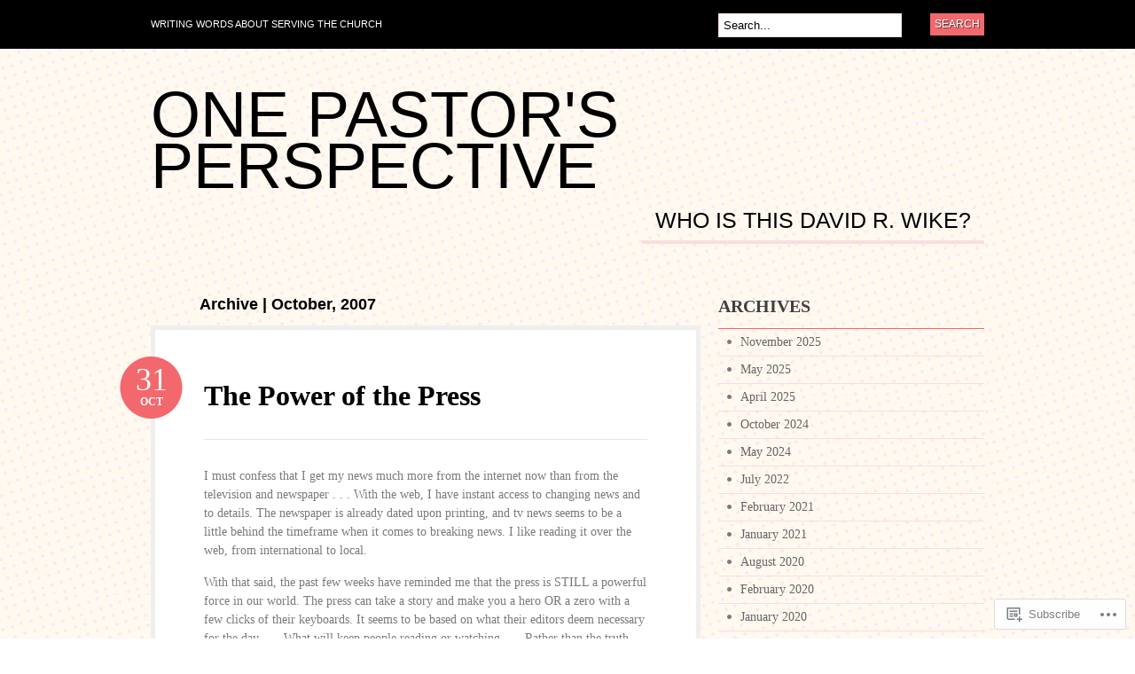

--- FILE ---
content_type: text/html; charset=UTF-8
request_url: https://davidrwike.com/2007/10/
body_size: 24645
content:
<!DOCTYPE html PUBLIC "-//W3C//DTD XHTML 1.0 Transitional//EN" "http://www.w3.org/TR/xhtml1/DTD/xhtml1-transitional.dtd">
<html xmlns="http://www.w3.org/1999/xhtml" lang="en">
<head profile="http://gmpg.org/xfn/11">

<meta http-equiv="Content-Type" content="text/html; charset=UTF-8" />
<title>October | 2007 | One Pastor&#039;s Perspective</title>
<link rel="pingback" href="https://davidrwike.com/xmlrpc.php" />

	<!--[if IE 6]>
		<script type="text/javascript" src="https://s0.wp.com/wp-content/themes/pub/bueno/includes/js/pngfix.js?m=1315596887i"></script>
		<link rel="stylesheet" type="text/css" media="all" href="https://s0.wp.com/wp-content/themes/pub/bueno/css/ie6.css?m=1290185885i" />
	<![endif]-->

	<!--[if IE 7]>
		<link rel="stylesheet" type="text/css" media="all" href="https://s0.wp.com/wp-content/themes/pub/bueno/css/ie7.css?m=1290185885i" />
	<![endif]-->

<meta name='robots' content='max-image-preview:large' />

<!-- Async WordPress.com Remote Login -->
<script id="wpcom_remote_login_js">
var wpcom_remote_login_extra_auth = '';
function wpcom_remote_login_remove_dom_node_id( element_id ) {
	var dom_node = document.getElementById( element_id );
	if ( dom_node ) { dom_node.parentNode.removeChild( dom_node ); }
}
function wpcom_remote_login_remove_dom_node_classes( class_name ) {
	var dom_nodes = document.querySelectorAll( '.' + class_name );
	for ( var i = 0; i < dom_nodes.length; i++ ) {
		dom_nodes[ i ].parentNode.removeChild( dom_nodes[ i ] );
	}
}
function wpcom_remote_login_final_cleanup() {
	wpcom_remote_login_remove_dom_node_classes( "wpcom_remote_login_msg" );
	wpcom_remote_login_remove_dom_node_id( "wpcom_remote_login_key" );
	wpcom_remote_login_remove_dom_node_id( "wpcom_remote_login_validate" );
	wpcom_remote_login_remove_dom_node_id( "wpcom_remote_login_js" );
	wpcom_remote_login_remove_dom_node_id( "wpcom_request_access_iframe" );
	wpcom_remote_login_remove_dom_node_id( "wpcom_request_access_styles" );
}

// Watch for messages back from the remote login
window.addEventListener( "message", function( e ) {
	if ( e.origin === "https://r-login.wordpress.com" ) {
		var data = {};
		try {
			data = JSON.parse( e.data );
		} catch( e ) {
			wpcom_remote_login_final_cleanup();
			return;
		}

		if ( data.msg === 'LOGIN' ) {
			// Clean up the login check iframe
			wpcom_remote_login_remove_dom_node_id( "wpcom_remote_login_key" );

			var id_regex = new RegExp( /^[0-9]+$/ );
			var token_regex = new RegExp( /^.*|.*|.*$/ );
			if (
				token_regex.test( data.token )
				&& id_regex.test( data.wpcomid )
			) {
				// We have everything we need to ask for a login
				var script = document.createElement( "script" );
				script.setAttribute( "id", "wpcom_remote_login_validate" );
				script.src = '/remote-login.php?wpcom_remote_login=validate'
					+ '&wpcomid=' + data.wpcomid
					+ '&token=' + encodeURIComponent( data.token )
					+ '&host=' + window.location.protocol
					+ '//' + window.location.hostname
					+ '&postid=288'
					+ '&is_singular=';
				document.body.appendChild( script );
			}

			return;
		}

		// Safari ITP, not logged in, so redirect
		if ( data.msg === 'LOGIN-REDIRECT' ) {
			window.location = 'https://wordpress.com/log-in?redirect_to=' + window.location.href;
			return;
		}

		// Safari ITP, storage access failed, remove the request
		if ( data.msg === 'LOGIN-REMOVE' ) {
			var css_zap = 'html { -webkit-transition: margin-top 1s; transition: margin-top 1s; } /* 9001 */ html { margin-top: 0 !important; } * html body { margin-top: 0 !important; } @media screen and ( max-width: 782px ) { html { margin-top: 0 !important; } * html body { margin-top: 0 !important; } }';
			var style_zap = document.createElement( 'style' );
			style_zap.type = 'text/css';
			style_zap.appendChild( document.createTextNode( css_zap ) );
			document.body.appendChild( style_zap );

			var e = document.getElementById( 'wpcom_request_access_iframe' );
			e.parentNode.removeChild( e );

			document.cookie = 'wordpress_com_login_access=denied; path=/; max-age=31536000';

			return;
		}

		// Safari ITP
		if ( data.msg === 'REQUEST_ACCESS' ) {
			console.log( 'request access: safari' );

			// Check ITP iframe enable/disable knob
			if ( wpcom_remote_login_extra_auth !== 'safari_itp_iframe' ) {
				return;
			}

			// If we are in a "private window" there is no ITP.
			var private_window = false;
			try {
				var opendb = window.openDatabase( null, null, null, null );
			} catch( e ) {
				private_window = true;
			}

			if ( private_window ) {
				console.log( 'private window' );
				return;
			}

			var iframe = document.createElement( 'iframe' );
			iframe.id = 'wpcom_request_access_iframe';
			iframe.setAttribute( 'scrolling', 'no' );
			iframe.setAttribute( 'sandbox', 'allow-storage-access-by-user-activation allow-scripts allow-same-origin allow-top-navigation-by-user-activation' );
			iframe.src = 'https://r-login.wordpress.com/remote-login.php?wpcom_remote_login=request_access&origin=' + encodeURIComponent( data.origin ) + '&wpcomid=' + encodeURIComponent( data.wpcomid );

			var css = 'html { -webkit-transition: margin-top 1s; transition: margin-top 1s; } /* 9001 */ html { margin-top: 46px !important; } * html body { margin-top: 46px !important; } @media screen and ( max-width: 660px ) { html { margin-top: 71px !important; } * html body { margin-top: 71px !important; } #wpcom_request_access_iframe { display: block; height: 71px !important; } } #wpcom_request_access_iframe { border: 0px; height: 46px; position: fixed; top: 0; left: 0; width: 100%; min-width: 100%; z-index: 99999; background: #23282d; } ';

			var style = document.createElement( 'style' );
			style.type = 'text/css';
			style.id = 'wpcom_request_access_styles';
			style.appendChild( document.createTextNode( css ) );
			document.body.appendChild( style );

			document.body.appendChild( iframe );
		}

		if ( data.msg === 'DONE' ) {
			wpcom_remote_login_final_cleanup();
		}
	}
}, false );

// Inject the remote login iframe after the page has had a chance to load
// more critical resources
window.addEventListener( "DOMContentLoaded", function( e ) {
	var iframe = document.createElement( "iframe" );
	iframe.style.display = "none";
	iframe.setAttribute( "scrolling", "no" );
	iframe.setAttribute( "id", "wpcom_remote_login_key" );
	iframe.src = "https://r-login.wordpress.com/remote-login.php"
		+ "?wpcom_remote_login=key"
		+ "&origin=aHR0cHM6Ly9kYXZpZHJ3aWtlLmNvbQ%3D%3D"
		+ "&wpcomid=13229690"
		+ "&time=" + Math.floor( Date.now() / 1000 );
	document.body.appendChild( iframe );
}, false );
</script>
<link rel='dns-prefetch' href='//s0.wp.com' />
<link rel="alternate" type="application/rss+xml" title="One Pastor&#039;s Perspective &raquo; Feed" href="https://davidrwike.com/feed/" />
<link rel="alternate" type="application/rss+xml" title="One Pastor&#039;s Perspective &raquo; Comments Feed" href="https://davidrwike.com/comments/feed/" />
	<script type="text/javascript">
		/* <![CDATA[ */
		function addLoadEvent(func) {
			var oldonload = window.onload;
			if (typeof window.onload != 'function') {
				window.onload = func;
			} else {
				window.onload = function () {
					oldonload();
					func();
				}
			}
		}
		/* ]]> */
	</script>
	<link crossorigin='anonymous' rel='stylesheet' id='all-css-0-1' href='/_static/??-eJxtjEEKg0AMRS/kGGwV3YhnqdNoR2eSoUkQb98KunPz4cF/D7bsPJMiKSRzOdocSGBBzS+/ngyJ+Zi3RRQINAUKik78l2O8eC+9SAH3vesD+sH0b2QbYTQkPqQh9VXbPB9d3Vb18gMTAjY3&cssminify=yes' type='text/css' media='all' />
<style id='wp-emoji-styles-inline-css'>

	img.wp-smiley, img.emoji {
		display: inline !important;
		border: none !important;
		box-shadow: none !important;
		height: 1em !important;
		width: 1em !important;
		margin: 0 0.07em !important;
		vertical-align: -0.1em !important;
		background: none !important;
		padding: 0 !important;
	}
/*# sourceURL=wp-emoji-styles-inline-css */
</style>
<link crossorigin='anonymous' rel='stylesheet' id='all-css-2-1' href='/wp-content/plugins/gutenberg-core/v22.2.0/build/styles/block-library/style.css?m=1764855221i&cssminify=yes' type='text/css' media='all' />
<style id='wp-block-library-inline-css'>
.has-text-align-justify {
	text-align:justify;
}
.has-text-align-justify{text-align:justify;}

/*# sourceURL=wp-block-library-inline-css */
</style><style id='global-styles-inline-css'>
:root{--wp--preset--aspect-ratio--square: 1;--wp--preset--aspect-ratio--4-3: 4/3;--wp--preset--aspect-ratio--3-4: 3/4;--wp--preset--aspect-ratio--3-2: 3/2;--wp--preset--aspect-ratio--2-3: 2/3;--wp--preset--aspect-ratio--16-9: 16/9;--wp--preset--aspect-ratio--9-16: 9/16;--wp--preset--color--black: #000000;--wp--preset--color--cyan-bluish-gray: #abb8c3;--wp--preset--color--white: #ffffff;--wp--preset--color--pale-pink: #f78da7;--wp--preset--color--vivid-red: #cf2e2e;--wp--preset--color--luminous-vivid-orange: #ff6900;--wp--preset--color--luminous-vivid-amber: #fcb900;--wp--preset--color--light-green-cyan: #7bdcb5;--wp--preset--color--vivid-green-cyan: #00d084;--wp--preset--color--pale-cyan-blue: #8ed1fc;--wp--preset--color--vivid-cyan-blue: #0693e3;--wp--preset--color--vivid-purple: #9b51e0;--wp--preset--gradient--vivid-cyan-blue-to-vivid-purple: linear-gradient(135deg,rgb(6,147,227) 0%,rgb(155,81,224) 100%);--wp--preset--gradient--light-green-cyan-to-vivid-green-cyan: linear-gradient(135deg,rgb(122,220,180) 0%,rgb(0,208,130) 100%);--wp--preset--gradient--luminous-vivid-amber-to-luminous-vivid-orange: linear-gradient(135deg,rgb(252,185,0) 0%,rgb(255,105,0) 100%);--wp--preset--gradient--luminous-vivid-orange-to-vivid-red: linear-gradient(135deg,rgb(255,105,0) 0%,rgb(207,46,46) 100%);--wp--preset--gradient--very-light-gray-to-cyan-bluish-gray: linear-gradient(135deg,rgb(238,238,238) 0%,rgb(169,184,195) 100%);--wp--preset--gradient--cool-to-warm-spectrum: linear-gradient(135deg,rgb(74,234,220) 0%,rgb(151,120,209) 20%,rgb(207,42,186) 40%,rgb(238,44,130) 60%,rgb(251,105,98) 80%,rgb(254,248,76) 100%);--wp--preset--gradient--blush-light-purple: linear-gradient(135deg,rgb(255,206,236) 0%,rgb(152,150,240) 100%);--wp--preset--gradient--blush-bordeaux: linear-gradient(135deg,rgb(254,205,165) 0%,rgb(254,45,45) 50%,rgb(107,0,62) 100%);--wp--preset--gradient--luminous-dusk: linear-gradient(135deg,rgb(255,203,112) 0%,rgb(199,81,192) 50%,rgb(65,88,208) 100%);--wp--preset--gradient--pale-ocean: linear-gradient(135deg,rgb(255,245,203) 0%,rgb(182,227,212) 50%,rgb(51,167,181) 100%);--wp--preset--gradient--electric-grass: linear-gradient(135deg,rgb(202,248,128) 0%,rgb(113,206,126) 100%);--wp--preset--gradient--midnight: linear-gradient(135deg,rgb(2,3,129) 0%,rgb(40,116,252) 100%);--wp--preset--font-size--small: 13px;--wp--preset--font-size--medium: 20px;--wp--preset--font-size--large: 36px;--wp--preset--font-size--x-large: 42px;--wp--preset--font-family--albert-sans: 'Albert Sans', sans-serif;--wp--preset--font-family--alegreya: Alegreya, serif;--wp--preset--font-family--arvo: Arvo, serif;--wp--preset--font-family--bodoni-moda: 'Bodoni Moda', serif;--wp--preset--font-family--bricolage-grotesque: 'Bricolage Grotesque', sans-serif;--wp--preset--font-family--cabin: Cabin, sans-serif;--wp--preset--font-family--chivo: Chivo, sans-serif;--wp--preset--font-family--commissioner: Commissioner, sans-serif;--wp--preset--font-family--cormorant: Cormorant, serif;--wp--preset--font-family--courier-prime: 'Courier Prime', monospace;--wp--preset--font-family--crimson-pro: 'Crimson Pro', serif;--wp--preset--font-family--dm-mono: 'DM Mono', monospace;--wp--preset--font-family--dm-sans: 'DM Sans', sans-serif;--wp--preset--font-family--dm-serif-display: 'DM Serif Display', serif;--wp--preset--font-family--domine: Domine, serif;--wp--preset--font-family--eb-garamond: 'EB Garamond', serif;--wp--preset--font-family--epilogue: Epilogue, sans-serif;--wp--preset--font-family--fahkwang: Fahkwang, sans-serif;--wp--preset--font-family--figtree: Figtree, sans-serif;--wp--preset--font-family--fira-sans: 'Fira Sans', sans-serif;--wp--preset--font-family--fjalla-one: 'Fjalla One', sans-serif;--wp--preset--font-family--fraunces: Fraunces, serif;--wp--preset--font-family--gabarito: Gabarito, system-ui;--wp--preset--font-family--ibm-plex-mono: 'IBM Plex Mono', monospace;--wp--preset--font-family--ibm-plex-sans: 'IBM Plex Sans', sans-serif;--wp--preset--font-family--ibarra-real-nova: 'Ibarra Real Nova', serif;--wp--preset--font-family--instrument-serif: 'Instrument Serif', serif;--wp--preset--font-family--inter: Inter, sans-serif;--wp--preset--font-family--josefin-sans: 'Josefin Sans', sans-serif;--wp--preset--font-family--jost: Jost, sans-serif;--wp--preset--font-family--libre-baskerville: 'Libre Baskerville', serif;--wp--preset--font-family--libre-franklin: 'Libre Franklin', sans-serif;--wp--preset--font-family--literata: Literata, serif;--wp--preset--font-family--lora: Lora, serif;--wp--preset--font-family--merriweather: Merriweather, serif;--wp--preset--font-family--montserrat: Montserrat, sans-serif;--wp--preset--font-family--newsreader: Newsreader, serif;--wp--preset--font-family--noto-sans-mono: 'Noto Sans Mono', sans-serif;--wp--preset--font-family--nunito: Nunito, sans-serif;--wp--preset--font-family--open-sans: 'Open Sans', sans-serif;--wp--preset--font-family--overpass: Overpass, sans-serif;--wp--preset--font-family--pt-serif: 'PT Serif', serif;--wp--preset--font-family--petrona: Petrona, serif;--wp--preset--font-family--piazzolla: Piazzolla, serif;--wp--preset--font-family--playfair-display: 'Playfair Display', serif;--wp--preset--font-family--plus-jakarta-sans: 'Plus Jakarta Sans', sans-serif;--wp--preset--font-family--poppins: Poppins, sans-serif;--wp--preset--font-family--raleway: Raleway, sans-serif;--wp--preset--font-family--roboto: Roboto, sans-serif;--wp--preset--font-family--roboto-slab: 'Roboto Slab', serif;--wp--preset--font-family--rubik: Rubik, sans-serif;--wp--preset--font-family--rufina: Rufina, serif;--wp--preset--font-family--sora: Sora, sans-serif;--wp--preset--font-family--source-sans-3: 'Source Sans 3', sans-serif;--wp--preset--font-family--source-serif-4: 'Source Serif 4', serif;--wp--preset--font-family--space-mono: 'Space Mono', monospace;--wp--preset--font-family--syne: Syne, sans-serif;--wp--preset--font-family--texturina: Texturina, serif;--wp--preset--font-family--urbanist: Urbanist, sans-serif;--wp--preset--font-family--work-sans: 'Work Sans', sans-serif;--wp--preset--spacing--20: 0.44rem;--wp--preset--spacing--30: 0.67rem;--wp--preset--spacing--40: 1rem;--wp--preset--spacing--50: 1.5rem;--wp--preset--spacing--60: 2.25rem;--wp--preset--spacing--70: 3.38rem;--wp--preset--spacing--80: 5.06rem;--wp--preset--shadow--natural: 6px 6px 9px rgba(0, 0, 0, 0.2);--wp--preset--shadow--deep: 12px 12px 50px rgba(0, 0, 0, 0.4);--wp--preset--shadow--sharp: 6px 6px 0px rgba(0, 0, 0, 0.2);--wp--preset--shadow--outlined: 6px 6px 0px -3px rgb(255, 255, 255), 6px 6px rgb(0, 0, 0);--wp--preset--shadow--crisp: 6px 6px 0px rgb(0, 0, 0);}:where(.is-layout-flex){gap: 0.5em;}:where(.is-layout-grid){gap: 0.5em;}body .is-layout-flex{display: flex;}.is-layout-flex{flex-wrap: wrap;align-items: center;}.is-layout-flex > :is(*, div){margin: 0;}body .is-layout-grid{display: grid;}.is-layout-grid > :is(*, div){margin: 0;}:where(.wp-block-columns.is-layout-flex){gap: 2em;}:where(.wp-block-columns.is-layout-grid){gap: 2em;}:where(.wp-block-post-template.is-layout-flex){gap: 1.25em;}:where(.wp-block-post-template.is-layout-grid){gap: 1.25em;}.has-black-color{color: var(--wp--preset--color--black) !important;}.has-cyan-bluish-gray-color{color: var(--wp--preset--color--cyan-bluish-gray) !important;}.has-white-color{color: var(--wp--preset--color--white) !important;}.has-pale-pink-color{color: var(--wp--preset--color--pale-pink) !important;}.has-vivid-red-color{color: var(--wp--preset--color--vivid-red) !important;}.has-luminous-vivid-orange-color{color: var(--wp--preset--color--luminous-vivid-orange) !important;}.has-luminous-vivid-amber-color{color: var(--wp--preset--color--luminous-vivid-amber) !important;}.has-light-green-cyan-color{color: var(--wp--preset--color--light-green-cyan) !important;}.has-vivid-green-cyan-color{color: var(--wp--preset--color--vivid-green-cyan) !important;}.has-pale-cyan-blue-color{color: var(--wp--preset--color--pale-cyan-blue) !important;}.has-vivid-cyan-blue-color{color: var(--wp--preset--color--vivid-cyan-blue) !important;}.has-vivid-purple-color{color: var(--wp--preset--color--vivid-purple) !important;}.has-black-background-color{background-color: var(--wp--preset--color--black) !important;}.has-cyan-bluish-gray-background-color{background-color: var(--wp--preset--color--cyan-bluish-gray) !important;}.has-white-background-color{background-color: var(--wp--preset--color--white) !important;}.has-pale-pink-background-color{background-color: var(--wp--preset--color--pale-pink) !important;}.has-vivid-red-background-color{background-color: var(--wp--preset--color--vivid-red) !important;}.has-luminous-vivid-orange-background-color{background-color: var(--wp--preset--color--luminous-vivid-orange) !important;}.has-luminous-vivid-amber-background-color{background-color: var(--wp--preset--color--luminous-vivid-amber) !important;}.has-light-green-cyan-background-color{background-color: var(--wp--preset--color--light-green-cyan) !important;}.has-vivid-green-cyan-background-color{background-color: var(--wp--preset--color--vivid-green-cyan) !important;}.has-pale-cyan-blue-background-color{background-color: var(--wp--preset--color--pale-cyan-blue) !important;}.has-vivid-cyan-blue-background-color{background-color: var(--wp--preset--color--vivid-cyan-blue) !important;}.has-vivid-purple-background-color{background-color: var(--wp--preset--color--vivid-purple) !important;}.has-black-border-color{border-color: var(--wp--preset--color--black) !important;}.has-cyan-bluish-gray-border-color{border-color: var(--wp--preset--color--cyan-bluish-gray) !important;}.has-white-border-color{border-color: var(--wp--preset--color--white) !important;}.has-pale-pink-border-color{border-color: var(--wp--preset--color--pale-pink) !important;}.has-vivid-red-border-color{border-color: var(--wp--preset--color--vivid-red) !important;}.has-luminous-vivid-orange-border-color{border-color: var(--wp--preset--color--luminous-vivid-orange) !important;}.has-luminous-vivid-amber-border-color{border-color: var(--wp--preset--color--luminous-vivid-amber) !important;}.has-light-green-cyan-border-color{border-color: var(--wp--preset--color--light-green-cyan) !important;}.has-vivid-green-cyan-border-color{border-color: var(--wp--preset--color--vivid-green-cyan) !important;}.has-pale-cyan-blue-border-color{border-color: var(--wp--preset--color--pale-cyan-blue) !important;}.has-vivid-cyan-blue-border-color{border-color: var(--wp--preset--color--vivid-cyan-blue) !important;}.has-vivid-purple-border-color{border-color: var(--wp--preset--color--vivid-purple) !important;}.has-vivid-cyan-blue-to-vivid-purple-gradient-background{background: var(--wp--preset--gradient--vivid-cyan-blue-to-vivid-purple) !important;}.has-light-green-cyan-to-vivid-green-cyan-gradient-background{background: var(--wp--preset--gradient--light-green-cyan-to-vivid-green-cyan) !important;}.has-luminous-vivid-amber-to-luminous-vivid-orange-gradient-background{background: var(--wp--preset--gradient--luminous-vivid-amber-to-luminous-vivid-orange) !important;}.has-luminous-vivid-orange-to-vivid-red-gradient-background{background: var(--wp--preset--gradient--luminous-vivid-orange-to-vivid-red) !important;}.has-very-light-gray-to-cyan-bluish-gray-gradient-background{background: var(--wp--preset--gradient--very-light-gray-to-cyan-bluish-gray) !important;}.has-cool-to-warm-spectrum-gradient-background{background: var(--wp--preset--gradient--cool-to-warm-spectrum) !important;}.has-blush-light-purple-gradient-background{background: var(--wp--preset--gradient--blush-light-purple) !important;}.has-blush-bordeaux-gradient-background{background: var(--wp--preset--gradient--blush-bordeaux) !important;}.has-luminous-dusk-gradient-background{background: var(--wp--preset--gradient--luminous-dusk) !important;}.has-pale-ocean-gradient-background{background: var(--wp--preset--gradient--pale-ocean) !important;}.has-electric-grass-gradient-background{background: var(--wp--preset--gradient--electric-grass) !important;}.has-midnight-gradient-background{background: var(--wp--preset--gradient--midnight) !important;}.has-small-font-size{font-size: var(--wp--preset--font-size--small) !important;}.has-medium-font-size{font-size: var(--wp--preset--font-size--medium) !important;}.has-large-font-size{font-size: var(--wp--preset--font-size--large) !important;}.has-x-large-font-size{font-size: var(--wp--preset--font-size--x-large) !important;}.has-albert-sans-font-family{font-family: var(--wp--preset--font-family--albert-sans) !important;}.has-alegreya-font-family{font-family: var(--wp--preset--font-family--alegreya) !important;}.has-arvo-font-family{font-family: var(--wp--preset--font-family--arvo) !important;}.has-bodoni-moda-font-family{font-family: var(--wp--preset--font-family--bodoni-moda) !important;}.has-bricolage-grotesque-font-family{font-family: var(--wp--preset--font-family--bricolage-grotesque) !important;}.has-cabin-font-family{font-family: var(--wp--preset--font-family--cabin) !important;}.has-chivo-font-family{font-family: var(--wp--preset--font-family--chivo) !important;}.has-commissioner-font-family{font-family: var(--wp--preset--font-family--commissioner) !important;}.has-cormorant-font-family{font-family: var(--wp--preset--font-family--cormorant) !important;}.has-courier-prime-font-family{font-family: var(--wp--preset--font-family--courier-prime) !important;}.has-crimson-pro-font-family{font-family: var(--wp--preset--font-family--crimson-pro) !important;}.has-dm-mono-font-family{font-family: var(--wp--preset--font-family--dm-mono) !important;}.has-dm-sans-font-family{font-family: var(--wp--preset--font-family--dm-sans) !important;}.has-dm-serif-display-font-family{font-family: var(--wp--preset--font-family--dm-serif-display) !important;}.has-domine-font-family{font-family: var(--wp--preset--font-family--domine) !important;}.has-eb-garamond-font-family{font-family: var(--wp--preset--font-family--eb-garamond) !important;}.has-epilogue-font-family{font-family: var(--wp--preset--font-family--epilogue) !important;}.has-fahkwang-font-family{font-family: var(--wp--preset--font-family--fahkwang) !important;}.has-figtree-font-family{font-family: var(--wp--preset--font-family--figtree) !important;}.has-fira-sans-font-family{font-family: var(--wp--preset--font-family--fira-sans) !important;}.has-fjalla-one-font-family{font-family: var(--wp--preset--font-family--fjalla-one) !important;}.has-fraunces-font-family{font-family: var(--wp--preset--font-family--fraunces) !important;}.has-gabarito-font-family{font-family: var(--wp--preset--font-family--gabarito) !important;}.has-ibm-plex-mono-font-family{font-family: var(--wp--preset--font-family--ibm-plex-mono) !important;}.has-ibm-plex-sans-font-family{font-family: var(--wp--preset--font-family--ibm-plex-sans) !important;}.has-ibarra-real-nova-font-family{font-family: var(--wp--preset--font-family--ibarra-real-nova) !important;}.has-instrument-serif-font-family{font-family: var(--wp--preset--font-family--instrument-serif) !important;}.has-inter-font-family{font-family: var(--wp--preset--font-family--inter) !important;}.has-josefin-sans-font-family{font-family: var(--wp--preset--font-family--josefin-sans) !important;}.has-jost-font-family{font-family: var(--wp--preset--font-family--jost) !important;}.has-libre-baskerville-font-family{font-family: var(--wp--preset--font-family--libre-baskerville) !important;}.has-libre-franklin-font-family{font-family: var(--wp--preset--font-family--libre-franklin) !important;}.has-literata-font-family{font-family: var(--wp--preset--font-family--literata) !important;}.has-lora-font-family{font-family: var(--wp--preset--font-family--lora) !important;}.has-merriweather-font-family{font-family: var(--wp--preset--font-family--merriweather) !important;}.has-montserrat-font-family{font-family: var(--wp--preset--font-family--montserrat) !important;}.has-newsreader-font-family{font-family: var(--wp--preset--font-family--newsreader) !important;}.has-noto-sans-mono-font-family{font-family: var(--wp--preset--font-family--noto-sans-mono) !important;}.has-nunito-font-family{font-family: var(--wp--preset--font-family--nunito) !important;}.has-open-sans-font-family{font-family: var(--wp--preset--font-family--open-sans) !important;}.has-overpass-font-family{font-family: var(--wp--preset--font-family--overpass) !important;}.has-pt-serif-font-family{font-family: var(--wp--preset--font-family--pt-serif) !important;}.has-petrona-font-family{font-family: var(--wp--preset--font-family--petrona) !important;}.has-piazzolla-font-family{font-family: var(--wp--preset--font-family--piazzolla) !important;}.has-playfair-display-font-family{font-family: var(--wp--preset--font-family--playfair-display) !important;}.has-plus-jakarta-sans-font-family{font-family: var(--wp--preset--font-family--plus-jakarta-sans) !important;}.has-poppins-font-family{font-family: var(--wp--preset--font-family--poppins) !important;}.has-raleway-font-family{font-family: var(--wp--preset--font-family--raleway) !important;}.has-roboto-font-family{font-family: var(--wp--preset--font-family--roboto) !important;}.has-roboto-slab-font-family{font-family: var(--wp--preset--font-family--roboto-slab) !important;}.has-rubik-font-family{font-family: var(--wp--preset--font-family--rubik) !important;}.has-rufina-font-family{font-family: var(--wp--preset--font-family--rufina) !important;}.has-sora-font-family{font-family: var(--wp--preset--font-family--sora) !important;}.has-source-sans-3-font-family{font-family: var(--wp--preset--font-family--source-sans-3) !important;}.has-source-serif-4-font-family{font-family: var(--wp--preset--font-family--source-serif-4) !important;}.has-space-mono-font-family{font-family: var(--wp--preset--font-family--space-mono) !important;}.has-syne-font-family{font-family: var(--wp--preset--font-family--syne) !important;}.has-texturina-font-family{font-family: var(--wp--preset--font-family--texturina) !important;}.has-urbanist-font-family{font-family: var(--wp--preset--font-family--urbanist) !important;}.has-work-sans-font-family{font-family: var(--wp--preset--font-family--work-sans) !important;}
/*# sourceURL=global-styles-inline-css */
</style>

<style id='classic-theme-styles-inline-css'>
/*! This file is auto-generated */
.wp-block-button__link{color:#fff;background-color:#32373c;border-radius:9999px;box-shadow:none;text-decoration:none;padding:calc(.667em + 2px) calc(1.333em + 2px);font-size:1.125em}.wp-block-file__button{background:#32373c;color:#fff;text-decoration:none}
/*# sourceURL=/wp-includes/css/classic-themes.min.css */
</style>
<link crossorigin='anonymous' rel='stylesheet' id='all-css-4-1' href='/_static/??-eJyFj10KwkAMhC9kGlpL1QfxLN1trKv7x2bX4u1NEbQi1JeQDPMNE5wi6OAz+YzRltF4Rh2UDfrG2FT1vqqBjYuWING9anEwnN8O4PywVGnmDS6CXIFPViLRXezz7HA0mJ4sObGtYVMUBpSKiZhBpjPFQb4IyD/cS8ZYFKpCPuDfVomk/yjriOJanGvQSAHk6z6b4L8OONvepBk9uWO9a+vusN023fUJTMiA3g==&cssminify=yes' type='text/css' media='all' />
<link crossorigin='anonymous' rel='stylesheet' id='print-css-5-1' href='/wp-content/mu-plugins/global-print/global-print.css?m=1465851035i&cssminify=yes' type='text/css' media='print' />
<style id='jetpack-global-styles-frontend-style-inline-css'>
:root { --font-headings: unset; --font-base: unset; --font-headings-default: -apple-system,BlinkMacSystemFont,"Segoe UI",Roboto,Oxygen-Sans,Ubuntu,Cantarell,"Helvetica Neue",sans-serif; --font-base-default: -apple-system,BlinkMacSystemFont,"Segoe UI",Roboto,Oxygen-Sans,Ubuntu,Cantarell,"Helvetica Neue",sans-serif;}
/*# sourceURL=jetpack-global-styles-frontend-style-inline-css */
</style>
<link crossorigin='anonymous' rel='stylesheet' id='all-css-8-1' href='/wp-content/themes/h4/global.css?m=1420737423i&cssminify=yes' type='text/css' media='all' />
<script type="text/javascript" id="wpcom-actionbar-placeholder-js-extra">
/* <![CDATA[ */
var actionbardata = {"siteID":"13229690","postID":"0","siteURL":"https://davidrwike.com","xhrURL":"https://davidrwike.com/wp-admin/admin-ajax.php","nonce":"783c986058","isLoggedIn":"","statusMessage":"","subsEmailDefault":"instantly","proxyScriptUrl":"https://s0.wp.com/wp-content/js/wpcom-proxy-request.js?m=1513050504i&amp;ver=20211021","i18n":{"followedText":"New posts from this site will now appear in your \u003Ca href=\"https://wordpress.com/reader\"\u003EReader\u003C/a\u003E","foldBar":"Collapse this bar","unfoldBar":"Expand this bar","shortLinkCopied":"Shortlink copied to clipboard."}};
//# sourceURL=wpcom-actionbar-placeholder-js-extra
/* ]]> */
</script>
<script type="text/javascript" id="jetpack-mu-wpcom-settings-js-before">
/* <![CDATA[ */
var JETPACK_MU_WPCOM_SETTINGS = {"assetsUrl":"https://s0.wp.com/wp-content/mu-plugins/jetpack-mu-wpcom-plugin/moon/jetpack_vendor/automattic/jetpack-mu-wpcom/src/build/"};
//# sourceURL=jetpack-mu-wpcom-settings-js-before
/* ]]> */
</script>
<script crossorigin='anonymous' type='text/javascript'  src='/_static/??-eJyFjUsOgzAMRC/UYFrUAouqZ+FjQaLESR1HwO0JUiuxYzWLN28GlqAGT4IkYCKwFRXYr1th4g0y0zTYNGI8oPkm5O0XhdN0WVJOT9wJnsv/N5nRZSWkHvqE5OG8MiEhdzY7H/e+14/yWZWvpjU7lnNAGQ=='></script>
<script type="text/javascript" id="rlt-proxy-js-after">
/* <![CDATA[ */
	rltInitialize( {"token":null,"iframeOrigins":["https:\/\/widgets.wp.com"]} );
//# sourceURL=rlt-proxy-js-after
/* ]]> */
</script>
<link href="https://s0.wp.com/wp-content/themes/pub/bueno/styles/default.css?m=1349041266i" rel="stylesheet" type="text/css" />
<link rel="EditURI" type="application/rsd+xml" title="RSD" href="https://davidwike.wordpress.com/xmlrpc.php?rsd" />
<meta name="generator" content="WordPress.com" />

<!-- Jetpack Open Graph Tags -->
<meta property="og:type" content="website" />
<meta property="og:title" content="October 2007 &#8211; One Pastor&#039;s Perspective" />
<meta property="og:site_name" content="One Pastor&#039;s Perspective" />
<meta property="og:image" content="https://davidrwike.com/wp-content/uploads/2018/08/cropped-drw.jpg?w=200" />
<meta property="og:image:width" content="200" />
<meta property="og:image:height" content="200" />
<meta property="og:image:alt" content="" />
<meta property="og:locale" content="en_US" />

<!-- End Jetpack Open Graph Tags -->
<link rel='openid.server' href='https://davidrwike.com/?openidserver=1' />
<link rel='openid.delegate' href='https://davidrwike.com/' />
<link rel="search" type="application/opensearchdescription+xml" href="https://davidrwike.com/osd.xml" title="One Pastor&#039;s Perspective" />
<link rel="search" type="application/opensearchdescription+xml" href="https://s1.wp.com/opensearch.xml" title="WordPress.com" />
		<style id="wpcom-hotfix-masterbar-style">
			@media screen and (min-width: 783px) {
				#wpadminbar .quicklinks li#wp-admin-bar-my-account.with-avatar > a img {
					margin-top: 5px;
				}
			}
		</style>
		<meta name="description" content="10 posts published by davidwike during October 2007" />
<style type="text/css" id="custom-background-css">
body.custom-background { background-image: url("https://s0.wp.com/wp-content/themes/pub/bueno/styles/default/bodytile.jpg?m=1391150862i"); background-position: left top; background-size: auto; background-repeat: repeat; background-attachment: scroll; }
</style>
	<link rel="icon" href="https://davidrwike.com/wp-content/uploads/2018/08/cropped-drw.jpg?w=32" sizes="32x32" />
<link rel="icon" href="https://davidrwike.com/wp-content/uploads/2018/08/cropped-drw.jpg?w=192" sizes="192x192" />
<link rel="apple-touch-icon" href="https://davidrwike.com/wp-content/uploads/2018/08/cropped-drw.jpg?w=180" />
<meta name="msapplication-TileImage" content="https://davidrwike.com/wp-content/uploads/2018/08/cropped-drw.jpg?w=270" />

<link crossorigin='anonymous' rel='stylesheet' id='all-css-0-3' href='/_static/??-eJydjdEKwjAMRX/IGqaT+SJ+inRZGN3SpDQtw78Xwe1Rxh7P4XIuLMmhSiEpEKtLXMcgBhOV5HH+MURVgVcQhJ4VZwNbQqJ8RrMT7C9EHSqTAfqs1Yi30SqOBktgGtzomSm//9H34BkfTXe7Xu5t17TTB3k+YIU=&cssminify=yes' type='text/css' media='all' />
</head>

<body class="archive date custom-background wp-theme-pubbueno customizer-styles-applied jetpack-reblog-enabled">

<div id="container">

	<div id="navigation">

		<div class="col-full">

			<div id="description" class="fl">Writing words about serving the church</div>

			<div id="topsearch" class="fr">
				<div id="search_main" class="widget">

	<h3>Search</h3>

    <form method="get" id="searchform" action="https://davidrwike.com">
        <input type="text" class="field" name="s" id="s"  value="Search..." onfocus="if (this.value == 'Search...') {this.value = '';}" onblur="if (this.value == '') {this.value = 'Search...';}" />
        <input type="submit" class="submit" name="submit" value="Search" />
    </form>

    <div class="fix"></div>

</div>
			</div><!-- /#topsearch -->

		</div><!-- /.col-full -->

	</div><!-- /#navigation -->

		<div id="header" class="col-full">

		<div id="logo" class="fl">

						<h1 class="site-title"><a href="https://davidrwike.com">One Pastor&#039;s Perspective</a></h1>
			
		</div><!-- /#logo -->

		<div id="pagenav" class="nav fr">
					<ul>
			
			
			<li class="page_item page-item-2"><a href="https://davidrwike.com/about/">Who is this David R.&nbsp;Wike?</a></li>

					</ul>
			</div><!-- /#pagenav -->

		
	</div><!-- /#header -->
    <div id="content" class="col-full">
		<div id="main" class="col-left">

            
				                <span class="archive_header">Archive | October, 2007</span>

                
				<div class="fix"></div>

            
                
<div id="post-288" class="post-288 post type-post status-publish format-standard hentry category-uncategorized">

	
	<h2 class="title"><a href="https://davidrwike.com/2007/10/31/the-power-of-the-press/" rel="bookmark" title="The Power of the&nbsp;Press">The Power of the&nbsp;Press</a></h2>
	<a class="date" href="https://davidrwike.com/2007/10/31/the-power-of-the-press/">
		<span class="day">31</span>
		<span class="month">Oct</span>
	</a>

	

	<div class="entry">
		<p>I must confess that I get my news much more from the internet now than from the television and newspaper . . . With the web, I have instant access to changing news and to details. The newspaper is already dated upon printing, and tv news seems to be a little behind the timeframe when it comes to breaking news. I like reading it over the web, from international to local.</p>
<p>With that said, the past few weeks have reminded me that the press is STILL a powerful force in our world. The press can take a story and make you a hero OR a zero with a few clicks of their keyboards. It seems to be based on what their editors deem necessary for the day . . . What will keep people reading or watching . . . Rather than the truth.</p>
<p>I guess I should not be so disturbed by this because they are human, just like us. Many times I have reminded people that I am imperfect . . . Don&#8217;t ever take my word for it. Check it out!! I guess the same principle applies to the press as well.</p>
<p>I wrote all of this to say: Don&#8217;t believe everything you read. Always realize that a human being wrote it AND a human being edited it. Even in the best case scenario, you are getting a perspective!</p>
<p>PS &#8211; Don&#8217;t forget to check out the video sermons to the right of this post and let me know if they are working well.  We are about to put them on the church website and I would LOVE some feedback just to know if they are working!</p>
							</div>

	<div class="post-meta">

		<ul class="single-author-meta">
						<li class="comments">
				<span class="head">Comments</span>
				<span class="body"><a href="https://davidrwike.com/2007/10/31/the-power-of-the-press/#respond">Leave a Comment</a></span>
			</li>
						<li class="categories">
				<span class="head">Categories</span>
				<span class="body"><a href="https://davidrwike.com/category/uncategorized/" rel="category tag">Uncategorized</a></span>
			</li>
					</ul>

		<div class="fix"></div>

	</div><!-- /.post-meta -->

</div><!-- /.post -->
			
                
<div id="post-287" class="post-287 post type-post status-publish format-standard hentry category-uncategorized">

	
	<h2 class="title"><a href="https://davidrwike.com/2007/10/30/and-from-the-tree-hugging-dept/" rel="bookmark" title="And from the tree hugging dept. . .&nbsp;.">And from the tree hugging dept. . .&nbsp;.</a></h2>
	<a class="date" href="https://davidrwike.com/2007/10/30/and-from-the-tree-hugging-dept/">
		<span class="day">30</span>
		<span class="month">Oct</span>
	</a>

	

	<div class="entry">
		<p>Check this story out.  The headline on Foxnews.com is &#8220;Scientists find oldest living animal, then kill it&#8221;.  Check it out:</p>
<p><a href="http://www.foxnews.com/story/0,2933,306076,00.html">http://www.foxnews.com/story/0,2933,306076,00.html</a></p>
							</div>

	<div class="post-meta">

		<ul class="single-author-meta">
						<li class="comments">
				<span class="head">Comments</span>
				<span class="body"><a href="https://davidrwike.com/2007/10/30/and-from-the-tree-hugging-dept/#respond">Leave a Comment</a></span>
			</li>
						<li class="categories">
				<span class="head">Categories</span>
				<span class="body"><a href="https://davidrwike.com/category/uncategorized/" rel="category tag">Uncategorized</a></span>
			</li>
					</ul>

		<div class="fix"></div>

	</div><!-- /.post-meta -->

</div><!-- /.post -->
			
                
<div id="post-286" class="post-286 post type-post status-publish format-standard hentry category-uncategorized">

	
	<h2 class="title"><a href="https://davidrwike.com/2007/10/30/tragedy/" rel="bookmark" title="Tragedy">Tragedy</a></h2>
	<a class="date" href="https://davidrwike.com/2007/10/30/tragedy/">
		<span class="day">30</span>
		<span class="month">Oct</span>
	</a>

	

	<div class="entry">
		<p>Unfortunately, tragedy IS an active part of life. We will face it. At times, it might cripple us. And then life will go on. That seems cold, but is another active part of life. A fact of life.</p>
<p>Depending on the tragedy, some of us have a difficult time recovering. There are some that never recover from tragic happenings, like the death of a friend or a loved one. Others grieve their way through the jungle. They never forget, but they make it through.</p>
<p>What happened on Ocean Isle this weekend was tragic . . . I think the entire state, and the entire nation grieves with those families and those kids that survived. One of those survivors is the daughter of a friend . . . A girl from Florence. Pray for her, pray for those kids and those families. Prayer is the only thing we can do to help, and it really DOES make all the difference in the world.</p>
							</div>

	<div class="post-meta">

		<ul class="single-author-meta">
						<li class="comments">
				<span class="head">Comments</span>
				<span class="body"><a href="https://davidrwike.com/2007/10/30/tragedy/#respond">Leave a Comment</a></span>
			</li>
						<li class="categories">
				<span class="head">Categories</span>
				<span class="body"><a href="https://davidrwike.com/category/uncategorized/" rel="category tag">Uncategorized</a></span>
			</li>
					</ul>

		<div class="fix"></div>

	</div><!-- /.post-meta -->

</div><!-- /.post -->
			
                
<div id="post-285" class="post-285 post type-post status-publish format-standard hentry category-uncategorized">

	
	<h2 class="title"><a href="https://davidrwike.com/2007/10/29/the-golden-compass/" rel="bookmark" title="The Golden Compass">The Golden Compass</a></h2>
	<a class="date" href="https://davidrwike.com/2007/10/29/the-golden-compass/">
		<span class="day">29</span>
		<span class="month">Oct</span>
	</a>

	

	<div class="entry">
		<p>In the last few days I have received many e-mails about a movie coming out, starring Nicole Kidman, titled The Golden Compass.  The following link tells about the movie and its validity:</p>
<p><a title="http://snopes.com/politics/religion/compass.asp" href="http://snopes.com/politics/religion/compass.asp" target="_blank">http://snopes.com/politics/religion/compass.asp</a></p>
<p>This movie is based on a book by Phillip Pullman, an outspoken athiest who wrote this as an answer to the Chronicles of Narnia.  Synopses of the movie state that it is about a streetwise girl and her quest to destroy a senile God, which she does in the end.</p>
<p>Don&#8217;t be fooled by the look or celebrities in this movie!  Don&#8217;t mistake the fact that it intends to teach specific untruths about God.  My prayer is that none of us will allow our kids to be influenced by such lies.  Tell them the TRUTH about GOD!!  Do it NOW!</p>
<p>This is only the latest attack on God by Hollywood.  These attacks will keep coming and will be more and more appealing with each approach.  Prepare your kids now.  Prepare YOURSELF now.  Get to know God for yourself . . . Don&#8217;t base your relationship with God on what Hollywood says about Him.</p>
							</div>

	<div class="post-meta">

		<ul class="single-author-meta">
						<li class="comments">
				<span class="head">Comments</span>
				<span class="body"><a href="https://davidrwike.com/2007/10/29/the-golden-compass/#respond">Leave a Comment</a></span>
			</li>
						<li class="categories">
				<span class="head">Categories</span>
				<span class="body"><a href="https://davidrwike.com/category/uncategorized/" rel="category tag">Uncategorized</a></span>
			</li>
					</ul>

		<div class="fix"></div>

	</div><!-- /.post-meta -->

</div><!-- /.post -->
			
                
<div id="post-284" class="post-284 post type-post status-publish format-standard hentry category-uncategorized">

	
	<h2 class="title"><a href="https://davidrwike.com/2007/10/28/is-it-time-we-take-gulp-sex-back/" rel="bookmark" title="Is it time we take (gulp!) SEX&nbsp;back??">Is it time we take (gulp!) SEX&nbsp;back??</a></h2>
	<a class="date" href="https://davidrwike.com/2007/10/28/is-it-time-we-take-gulp-sex-back/">
		<span class="day">28</span>
		<span class="month">Oct</span>
	</a>

	

	<div class="entry">
		<p>Did he really say that?  That it is time we take sex back??  Okay, this morning I preached about the greatest commandment, and in getting there we talked about the three greek verbs for love in the New Testament:  Eros, Phileo, and Agape.  In the eros part we talked about how sex was intended to be in a marital relationship and sex is a good thing, created by God to be used the way He intended:  As part of a marriage!</p>
<p>For those comments, I do not apologize.  Nothing inappropriate, just the TRUTH!!  Marvin Slaughter and Stuart Rainwater teased me before 11:00 service, telling me I would probably be hearing from some people over this . . . I told them I would send any complaints to Stuart.  But, you know, sex has been bastardized and twisted by Satan long enough.  Could it be that it is time for US to take it back?</p>
<p>To talk about God&#8217;s intention for it, and to teach our children and those who do not know God&#8217;s word the TRUTH about sex??  Maybe it IS time we told the TRUE STORY of SEX.  What do YOU think?</p>
							</div>

	<div class="post-meta">

		<ul class="single-author-meta">
						<li class="comments">
				<span class="head">Comments</span>
				<span class="body"><a href="https://davidrwike.com/2007/10/28/is-it-time-we-take-gulp-sex-back/#respond">Leave a Comment</a></span>
			</li>
						<li class="categories">
				<span class="head">Categories</span>
				<span class="body"><a href="https://davidrwike.com/category/uncategorized/" rel="category tag">Uncategorized</a></span>
			</li>
					</ul>

		<div class="fix"></div>

	</div><!-- /.post-meta -->

</div><!-- /.post -->
			
                
<div id="post-283" class="post-283 post type-post status-publish format-standard hentry category-uncategorized">

	
	<h2 class="title"><a href="https://davidrwike.com/2007/10/27/the-place-to-be-on-friday-night-target/" rel="bookmark" title="The place to be on Friday night . . .&nbsp;TARGET">The place to be on Friday night . . .&nbsp;TARGET</a></h2>
	<a class="date" href="https://davidrwike.com/2007/10/27/the-place-to-be-on-friday-night-target/">
		<span class="day">27</span>
		<span class="month">Oct</span>
	</a>

	

	<div class="entry">
		<p>I just heard Diana and Jennifer Dunnam say AMEN!  And I am sure a few others joined in with them.  Last night Diana and I went to Target.  When we go, we MUST check out all of the clearance shelves (because that is the only TRUE way to enjoy Target, and I am not being sarcastic in that statement).</p>
<p>Of course, it is a chance for me to visit with Ebenezer people.  I NEVER go into Target without running in to two or three . . .   But beyond that, I got an education last night.  As we walked down one aisle, I watched a woman thump her 8 year old son on the back of the head and loudly proclaim for all to hear (including all children within earshot of her gravelly, smokey voice):  I wil be glad when a certain son of mine STOPS believing in ___________ ____________.  I put the blanks in  just in case, but it was a reference to a certon figure that is known all over the world by different names in whom I still believe!</p>
<p>Then I heard another woman telling a friend, &#8220;I hate to take my 15 year old into a bar, but she LOVES to sing!&#8221;  I am assuming they were talking about karaoke, but who knows . . .   That one blew my mind, too.</p>
<p>It just goes to show you, you have to be prepared (and have earplugs in your small children&#8217;s ears) when you go to the big red target.</p>
							</div>

	<div class="post-meta">

		<ul class="single-author-meta">
						<li class="comments">
				<span class="head">Comments</span>
				<span class="body"><a href="https://davidrwike.com/2007/10/27/the-place-to-be-on-friday-night-target/#respond">Leave a Comment</a></span>
			</li>
						<li class="categories">
				<span class="head">Categories</span>
				<span class="body"><a href="https://davidrwike.com/category/uncategorized/" rel="category tag">Uncategorized</a></span>
			</li>
					</ul>

		<div class="fix"></div>

	</div><!-- /.post-meta -->

</div><!-- /.post -->
			
                
<div id="post-282" class="post-282 post type-post status-publish format-standard hentry category-uncategorized">

	
	<h2 class="title"><a href="https://davidrwike.com/2007/10/25/remain-calm-all-is-well/" rel="bookmark" title="Remain calm . . .All is&nbsp;well!">Remain calm . . .All is&nbsp;well!</a></h2>
	<a class="date" href="https://davidrwike.com/2007/10/25/remain-calm-all-is-well/">
		<span class="day">25</span>
		<span class="month">Oct</span>
	</a>

	

	<div class="entry">
		<p><a href="http://bp3.blogger.com/_PXHJZJVRcco/RyCa_Jzp8qI/AAAAAAAAACg/GpKjZqQTIoA/s1600-h/anim15.jpg"><img alt="" src="https://i0.wp.com/bp3.blogger.com/_PXHJZJVRcco/RyCa_Jzp8qI/AAAAAAAAACg/GpKjZqQTIoA/s320/anim15.jpg" border="0" /></a></p>
<div></div>
<p></p>
<p>Remember this little guy??  Remember the movie??  If so, YOU ARE OLD.</p>
</p>
<p>Several of my friends have asked me if I am doing okay based on some of my blog entries.  Let me assure you I am.  I know sometimes I get kind of gritty about things and really try to be honest when I blog, but don&#8217;t let that concern you.  Remain calm . . . ALL IS WELL!!!!</p>
</p>
<p>I guess if I am guilty of anything it is of being too honest about some of the craziness I encounter everyday.  But, don&#8217;t worry . . . I am not about to lose it or anything like that.  Just losing a little of my edge, but I will get it back.</p>
							</div>

	<div class="post-meta">

		<ul class="single-author-meta">
						<li class="comments">
				<span class="head">Comments</span>
				<span class="body"><a href="https://davidrwike.com/2007/10/25/remain-calm-all-is-well/#respond">Leave a Comment</a></span>
			</li>
						<li class="categories">
				<span class="head">Categories</span>
				<span class="body"><a href="https://davidrwike.com/category/uncategorized/" rel="category tag">Uncategorized</a></span>
			</li>
					</ul>

		<div class="fix"></div>

	</div><!-- /.post-meta -->

</div><!-- /.post -->
			
                
<div id="post-281" class="post-281 post type-post status-publish format-standard hentry category-uncategorized">

	
	<h2 class="title"><a href="https://davidrwike.com/2007/10/24/preachers-kids/" rel="bookmark" title="Preacher&#8217;s Kids">Preacher&#8217;s Kids</a></h2>
	<a class="date" href="https://davidrwike.com/2007/10/24/preachers-kids/">
		<span class="day">24</span>
		<span class="month">Oct</span>
	</a>

	

	<div class="entry">
		<p>I was talking to a friend yesterday and he told me a tale that is very common . . . He has a friend (an ADULT friend) whose dad is a pastor who is very cynical and not thrilled with the modern church. He knows the Bible well but really struggles with &#8220;religion.&#8221; How do preacher&#8217;s kids get there?</p>
<p>Actually, I have seen and heard that story over and over again. A pastor&#8217;s children have a horrible road to navigate in their childhood. People in the church AND in the community put such unreal expectations on them. Everyone forgets that they are NOT pastor&#8217;s children, THEY ARE CHILDREN period. They WILL make mistakes. They WILL do wrong at times. But, when they do, tongues wag all over the place.</p>
<p>The biggest obstacle they face is also the biggest one their parents face: People generally have an unrealistic expectation on pastors to be perfect. Well, that ain&#8217;t gonna happen here. But that does not change the expectation. And when pastors show their humanity, even in simple ways, people get mad, hurt, disappointed, and the cycle of unhappiness begins. That is unfair to pastors, and the same expectation and cycle happens with their kids.</p>
<p>Pastor&#8217;s kids are expected to behave perfectly; attend EVERY function; always say and do the perfect things; make straight As in school and NEVER have behavior problems; The list goes on and on, but it is stuff just like that.</p>
<p>Show me a kid that can do all of that all of the time and I will show you a ROBOT. Then, several adult children of pastors tell me they have watched how churches have handled their parents and THAT is another reason they are cynical. They are anti-church. MANY of them still cling to their salvation and will freely confess that, they have just been so burned by churches that they do not care for being a part of a church.</p>
<p>HOW can we minister to them?? Just do what my friend is doing and care about them. That is it. And always remember that your pastor&#8217;s children are just that: Children. Kids who WILL make mistakes. But, in their defense, their parents are just as imperfect. And in our defense, so are you . . . Right?</p>
							</div>

	<div class="post-meta">

		<ul class="single-author-meta">
						<li class="comments">
				<span class="head">Comments</span>
				<span class="body"><a href="https://davidrwike.com/2007/10/24/preachers-kids/#respond">Leave a Comment</a></span>
			</li>
						<li class="categories">
				<span class="head">Categories</span>
				<span class="body"><a href="https://davidrwike.com/category/uncategorized/" rel="category tag">Uncategorized</a></span>
			</li>
					</ul>

		<div class="fix"></div>

	</div><!-- /.post-meta -->

</div><!-- /.post -->
			
                
<div id="post-280" class="post-280 post type-post status-publish format-standard hentry category-uncategorized">

	
	<h2 class="title"><a href="https://davidrwike.com/2007/10/23/the-bitter-realities-of-ministry/" rel="bookmark" title="The Bitter Realities of&nbsp;Ministry">The Bitter Realities of&nbsp;Ministry</a></h2>
	<a class="date" href="https://davidrwike.com/2007/10/23/the-bitter-realities-of-ministry/">
		<span class="day">23</span>
		<span class="month">Oct</span>
	</a>

	

	<div class="entry">
		<p>These last few weeks at EBC have reminded me of some of the bitter realities of ministry . . . Just things that attempt to get under your skin like little splinters and cause problems:</p>
<p>**Sometimes you can hurt someone&#8217;s feelings and not even realize it.  Apparently, I am really bad at that one.  But working on it!</p>
<p>**You cannot keep 1200 people all happy at the same time.  NOT POSSIBLE!!  It is like herding cats . . . You just can&#8217;t!</p>
<p>** It is hard for a middle child to deal with these kinds of facts.</p>
<p>**If you burn both ends of a candle, the wick eventually meets itself in the middle and it will burn out.  Watch your wick!</p>
<p>**Sometimes we all have tunnel vision and think whatever it is that I am doing is the ONLY THING going on in the world!  Just ask anyone on our church staff . .  there is ALWAYS something else going on!</p>
<p>**I am getting old and sometimes forgetful.</p>
<p>**There is NEVER enough storage . . . NEVER, NEVER, NEVER, NEVER</p>
<p>**My family needs me just like everyone else.</p>
<p>**I am getting old and sometimes forgetful.</p>
<p>The list could go on and on, and I could mention the old and forgetful thing a few more times, but you get the picture.  PRAY FOR ME!!  PRAY FOR OUR STAFF!!</p>
<p>I am actually doing pretty well as I write this.  God and I have this agreement . . . I will do what He says, and He will help me handle all of the little splinters!</p>
							</div>

	<div class="post-meta">

		<ul class="single-author-meta">
						<li class="comments">
				<span class="head">Comments</span>
				<span class="body"><a href="https://davidrwike.com/2007/10/23/the-bitter-realities-of-ministry/#respond">Leave a Comment</a></span>
			</li>
						<li class="categories">
				<span class="head">Categories</span>
				<span class="body"><a href="https://davidrwike.com/category/uncategorized/" rel="category tag">Uncategorized</a></span>
			</li>
					</ul>

		<div class="fix"></div>

	</div><!-- /.post-meta -->

</div><!-- /.post -->
			
                
<div id="post-279" class="post-279 post type-post status-publish format-standard hentry category-uncategorized">

	
	<h2 class="title"><a href="https://davidrwike.com/2007/10/22/tired-of-studying/" rel="bookmark" title="Tired of Studying">Tired of Studying</a></h2>
	<a class="date" href="https://davidrwike.com/2007/10/22/tired-of-studying/">
		<span class="day">22</span>
		<span class="month">Oct</span>
	</a>

	

	<div class="entry">
		<p>I am so tired . . .   These last three weeks have been like a rollercoaster with no end in sight.  And, to top it all off, today is the final day of quarter exams at Sneed.  And, I AM READY!!!  And by that I literally mean I think I could make a 100 on the science exam and the social studies exam Drew will take today.  I hope he does!</p>
<p>No one ever told me that having kids would mean going back to school . . . Over and over again . . . That might be an effective form of birth control propaganda ( . . . <strong>Propaganda</strong> &#8212; Brief messages intended to sway the opinion of a group of people . . . [from the Language Arts exam on Friday]).</p>
<p>On the other hand, at least I am familiar with what they are teaching.  Nothing crazy . . . just straight up stuff.</p>
							</div>

	<div class="post-meta">

		<ul class="single-author-meta">
						<li class="comments">
				<span class="head">Comments</span>
				<span class="body"><a href="https://davidrwike.com/2007/10/22/tired-of-studying/#respond">Leave a Comment</a></span>
			</li>
						<li class="categories">
				<span class="head">Categories</span>
				<span class="body"><a href="https://davidrwike.com/category/uncategorized/" rel="category tag">Uncategorized</a></span>
			</li>
					</ul>

		<div class="fix"></div>

	</div><!-- /.post-meta -->

</div><!-- /.post -->
			
						<div class="more_entries">
			    <div class="fl"><a href="https://davidrwike.com/2007/10/page/2/" >&larr; Older Entries</a></div>
				<div class="fr"></div>
			    <br class="fix" />
			</div>
			
		</div><!-- /#main -->

        <div id="sidebar" class="col-right">
	
	<!-- Widgetized Sidebar -->
		<div id="widget_archive" class="widget widget_archive"><h3>Archives</h3>
			<ul>
					<li><a href='https://davidrwike.com/2025/11/'>November 2025</a></li>
	<li><a href='https://davidrwike.com/2025/05/'>May 2025</a></li>
	<li><a href='https://davidrwike.com/2025/04/'>April 2025</a></li>
	<li><a href='https://davidrwike.com/2024/10/'>October 2024</a></li>
	<li><a href='https://davidrwike.com/2024/05/'>May 2024</a></li>
	<li><a href='https://davidrwike.com/2022/07/'>July 2022</a></li>
	<li><a href='https://davidrwike.com/2021/02/'>February 2021</a></li>
	<li><a href='https://davidrwike.com/2021/01/'>January 2021</a></li>
	<li><a href='https://davidrwike.com/2020/08/'>August 2020</a></li>
	<li><a href='https://davidrwike.com/2020/02/'>February 2020</a></li>
	<li><a href='https://davidrwike.com/2020/01/'>January 2020</a></li>
	<li><a href='https://davidrwike.com/2019/11/'>November 2019</a></li>
	<li><a href='https://davidrwike.com/2019/06/'>June 2019</a></li>
	<li><a href='https://davidrwike.com/2019/04/'>April 2019</a></li>
	<li><a href='https://davidrwike.com/2019/03/'>March 2019</a></li>
	<li><a href='https://davidrwike.com/2019/01/'>January 2019</a></li>
	<li><a href='https://davidrwike.com/2018/12/'>December 2018</a></li>
	<li><a href='https://davidrwike.com/2018/10/'>October 2018</a></li>
	<li><a href='https://davidrwike.com/2018/09/'>September 2018</a></li>
	<li><a href='https://davidrwike.com/2018/08/'>August 2018</a></li>
	<li><a href='https://davidrwike.com/2018/07/'>July 2018</a></li>
	<li><a href='https://davidrwike.com/2018/03/'>March 2018</a></li>
	<li><a href='https://davidrwike.com/2018/02/'>February 2018</a></li>
	<li><a href='https://davidrwike.com/2018/01/'>January 2018</a></li>
	<li><a href='https://davidrwike.com/2017/11/'>November 2017</a></li>
	<li><a href='https://davidrwike.com/2017/08/'>August 2017</a></li>
	<li><a href='https://davidrwike.com/2017/07/'>July 2017</a></li>
	<li><a href='https://davidrwike.com/2017/06/'>June 2017</a></li>
	<li><a href='https://davidrwike.com/2017/05/'>May 2017</a></li>
	<li><a href='https://davidrwike.com/2017/04/'>April 2017</a></li>
	<li><a href='https://davidrwike.com/2017/03/'>March 2017</a></li>
	<li><a href='https://davidrwike.com/2017/01/'>January 2017</a></li>
	<li><a href='https://davidrwike.com/2016/12/'>December 2016</a></li>
	<li><a href='https://davidrwike.com/2016/11/'>November 2016</a></li>
	<li><a href='https://davidrwike.com/2016/10/'>October 2016</a></li>
	<li><a href='https://davidrwike.com/2016/09/'>September 2016</a></li>
	<li><a href='https://davidrwike.com/2016/07/'>July 2016</a></li>
	<li><a href='https://davidrwike.com/2016/06/'>June 2016</a></li>
	<li><a href='https://davidrwike.com/2016/04/'>April 2016</a></li>
	<li><a href='https://davidrwike.com/2016/03/'>March 2016</a></li>
	<li><a href='https://davidrwike.com/2016/02/'>February 2016</a></li>
	<li><a href='https://davidrwike.com/2016/01/'>January 2016</a></li>
	<li><a href='https://davidrwike.com/2015/12/'>December 2015</a></li>
	<li><a href='https://davidrwike.com/2015/11/'>November 2015</a></li>
	<li><a href='https://davidrwike.com/2015/10/'>October 2015</a></li>
	<li><a href='https://davidrwike.com/2015/09/'>September 2015</a></li>
	<li><a href='https://davidrwike.com/2015/08/'>August 2015</a></li>
	<li><a href='https://davidrwike.com/2015/06/'>June 2015</a></li>
	<li><a href='https://davidrwike.com/2015/05/'>May 2015</a></li>
	<li><a href='https://davidrwike.com/2015/03/'>March 2015</a></li>
	<li><a href='https://davidrwike.com/2015/02/'>February 2015</a></li>
	<li><a href='https://davidrwike.com/2015/01/'>January 2015</a></li>
	<li><a href='https://davidrwike.com/2014/12/'>December 2014</a></li>
	<li><a href='https://davidrwike.com/2014/11/'>November 2014</a></li>
	<li><a href='https://davidrwike.com/2014/10/'>October 2014</a></li>
	<li><a href='https://davidrwike.com/2014/09/'>September 2014</a></li>
	<li><a href='https://davidrwike.com/2014/08/'>August 2014</a></li>
	<li><a href='https://davidrwike.com/2014/07/'>July 2014</a></li>
	<li><a href='https://davidrwike.com/2014/06/'>June 2014</a></li>
	<li><a href='https://davidrwike.com/2014/05/'>May 2014</a></li>
	<li><a href='https://davidrwike.com/2014/04/'>April 2014</a></li>
	<li><a href='https://davidrwike.com/2014/03/'>March 2014</a></li>
	<li><a href='https://davidrwike.com/2014/02/'>February 2014</a></li>
	<li><a href='https://davidrwike.com/2014/01/'>January 2014</a></li>
	<li><a href='https://davidrwike.com/2013/12/'>December 2013</a></li>
	<li><a href='https://davidrwike.com/2013/11/'>November 2013</a></li>
	<li><a href='https://davidrwike.com/2013/10/'>October 2013</a></li>
	<li><a href='https://davidrwike.com/2013/09/'>September 2013</a></li>
	<li><a href='https://davidrwike.com/2013/08/'>August 2013</a></li>
	<li><a href='https://davidrwike.com/2013/07/'>July 2013</a></li>
	<li><a href='https://davidrwike.com/2013/06/'>June 2013</a></li>
	<li><a href='https://davidrwike.com/2013/05/'>May 2013</a></li>
	<li><a href='https://davidrwike.com/2013/04/'>April 2013</a></li>
	<li><a href='https://davidrwike.com/2013/03/'>March 2013</a></li>
	<li><a href='https://davidrwike.com/2013/02/'>February 2013</a></li>
	<li><a href='https://davidrwike.com/2013/01/'>January 2013</a></li>
	<li><a href='https://davidrwike.com/2012/12/'>December 2012</a></li>
	<li><a href='https://davidrwike.com/2012/11/'>November 2012</a></li>
	<li><a href='https://davidrwike.com/2012/10/'>October 2012</a></li>
	<li><a href='https://davidrwike.com/2012/09/'>September 2012</a></li>
	<li><a href='https://davidrwike.com/2012/08/'>August 2012</a></li>
	<li><a href='https://davidrwike.com/2012/07/'>July 2012</a></li>
	<li><a href='https://davidrwike.com/2012/06/'>June 2012</a></li>
	<li><a href='https://davidrwike.com/2012/05/'>May 2012</a></li>
	<li><a href='https://davidrwike.com/2012/04/'>April 2012</a></li>
	<li><a href='https://davidrwike.com/2012/03/'>March 2012</a></li>
	<li><a href='https://davidrwike.com/2012/02/'>February 2012</a></li>
	<li><a href='https://davidrwike.com/2012/01/'>January 2012</a></li>
	<li><a href='https://davidrwike.com/2011/12/'>December 2011</a></li>
	<li><a href='https://davidrwike.com/2011/11/'>November 2011</a></li>
	<li><a href='https://davidrwike.com/2011/10/'>October 2011</a></li>
	<li><a href='https://davidrwike.com/2011/09/'>September 2011</a></li>
	<li><a href='https://davidrwike.com/2011/08/'>August 2011</a></li>
	<li><a href='https://davidrwike.com/2011/07/'>July 2011</a></li>
	<li><a href='https://davidrwike.com/2011/06/'>June 2011</a></li>
	<li><a href='https://davidrwike.com/2011/05/'>May 2011</a></li>
	<li><a href='https://davidrwike.com/2011/04/'>April 2011</a></li>
	<li><a href='https://davidrwike.com/2011/03/'>March 2011</a></li>
	<li><a href='https://davidrwike.com/2011/02/'>February 2011</a></li>
	<li><a href='https://davidrwike.com/2011/01/'>January 2011</a></li>
	<li><a href='https://davidrwike.com/2010/12/'>December 2010</a></li>
	<li><a href='https://davidrwike.com/2010/11/'>November 2010</a></li>
	<li><a href='https://davidrwike.com/2010/10/'>October 2010</a></li>
	<li><a href='https://davidrwike.com/2010/09/'>September 2010</a></li>
	<li><a href='https://davidrwike.com/2010/08/'>August 2010</a></li>
	<li><a href='https://davidrwike.com/2010/07/'>July 2010</a></li>
	<li><a href='https://davidrwike.com/2010/06/'>June 2010</a></li>
	<li><a href='https://davidrwike.com/2010/05/'>May 2010</a></li>
	<li><a href='https://davidrwike.com/2010/04/'>April 2010</a></li>
	<li><a href='https://davidrwike.com/2010/03/'>March 2010</a></li>
	<li><a href='https://davidrwike.com/2010/02/'>February 2010</a></li>
	<li><a href='https://davidrwike.com/2010/01/'>January 2010</a></li>
	<li><a href='https://davidrwike.com/2009/12/'>December 2009</a></li>
	<li><a href='https://davidrwike.com/2009/11/'>November 2009</a></li>
	<li><a href='https://davidrwike.com/2009/10/'>October 2009</a></li>
	<li><a href='https://davidrwike.com/2009/09/'>September 2009</a></li>
	<li><a href='https://davidrwike.com/2009/08/'>August 2009</a></li>
	<li><a href='https://davidrwike.com/2009/07/'>July 2009</a></li>
	<li><a href='https://davidrwike.com/2009/06/'>June 2009</a></li>
	<li><a href='https://davidrwike.com/2009/05/'>May 2009</a></li>
	<li><a href='https://davidrwike.com/2009/04/'>April 2009</a></li>
	<li><a href='https://davidrwike.com/2009/03/'>March 2009</a></li>
	<li><a href='https://davidrwike.com/2009/02/'>February 2009</a></li>
	<li><a href='https://davidrwike.com/2009/01/'>January 2009</a></li>
	<li><a href='https://davidrwike.com/2008/12/'>December 2008</a></li>
	<li><a href='https://davidrwike.com/2008/11/'>November 2008</a></li>
	<li><a href='https://davidrwike.com/2008/10/'>October 2008</a></li>
	<li><a href='https://davidrwike.com/2008/09/'>September 2008</a></li>
	<li><a href='https://davidrwike.com/2008/08/'>August 2008</a></li>
	<li><a href='https://davidrwike.com/2008/07/'>July 2008</a></li>
	<li><a href='https://davidrwike.com/2008/06/'>June 2008</a></li>
	<li><a href='https://davidrwike.com/2008/05/'>May 2008</a></li>
	<li><a href='https://davidrwike.com/2008/04/'>April 2008</a></li>
	<li><a href='https://davidrwike.com/2008/03/'>March 2008</a></li>
	<li><a href='https://davidrwike.com/2008/02/'>February 2008</a></li>
	<li><a href='https://davidrwike.com/2008/01/'>January 2008</a></li>
	<li><a href='https://davidrwike.com/2007/12/'>December 2007</a></li>
	<li><a href='https://davidrwike.com/2007/11/'>November 2007</a></li>
	<li><a href='https://davidrwike.com/2007/10/' aria-current="page">October 2007</a></li>
	<li><a href='https://davidrwike.com/2007/09/'>September 2007</a></li>
	<li><a href='https://davidrwike.com/2007/08/'>August 2007</a></li>
	<li><a href='https://davidrwike.com/2007/07/'>July 2007</a></li>
	<li><a href='https://davidrwike.com/2007/06/'>June 2007</a></li>
	<li><a href='https://davidrwike.com/2007/05/'>May 2007</a></li>
	<li><a href='https://davidrwike.com/2007/04/'>April 2007</a></li>
	<li><a href='https://davidrwike.com/2007/03/'>March 2007</a></li>
	<li><a href='https://davidrwike.com/2007/02/'>February 2007</a></li>
	<li><a href='https://davidrwike.com/2007/01/'>January 2007</a></li>
	<li><a href='https://davidrwike.com/2006/12/'>December 2006</a></li>
	<li><a href='https://davidrwike.com/2006/11/'>November 2006</a></li>
	<li><a href='https://davidrwike.com/2006/10/'>October 2006</a></li>
			</ul>

			</div><div id="widget_categories" class="widget widget_categories"><h3>Categories</h3>
			<ul>
					<li class="cat-item cat-item-2416"><a href="https://davidrwike.com/category/church/">Church</a>
</li>
	<li class="cat-item cat-item-2528"><a href="https://davidrwike.com/category/community/">Community</a>
</li>
	<li class="cat-item cat-item-401"><a href="https://davidrwike.com/category/faith/">Faith</a>
</li>
	<li class="cat-item cat-item-406"><a href="https://davidrwike.com/category/family/">Family</a>
</li>
	<li class="cat-item cat-item-272"><a href="https://davidrwike.com/category/fun/">Fun</a>
</li>
	<li class="cat-item cat-item-969649"><a href="https://davidrwike.com/category/living-for-christ/">Living for Christ</a>
</li>
	<li class="cat-item cat-item-210"><a href="https://davidrwike.com/category/me/">Me</a>
</li>
	<li class="cat-item cat-item-6"><a href="https://davidrwike.com/category/technology/">Technology</a>
</li>
	<li class="cat-item cat-item-1"><a href="https://davidrwike.com/category/uncategorized/">Uncategorized</a>
</li>
	<li class="cat-item cat-item-33094"><a href="https://davidrwike.com/category/unity/">Unity</a>
</li>
			</ul>

			</div><div id="widget_meta" class="widget widget_meta"><h3>Meta</h3>
		<ul>
			<li><a class="click-register" href="https://wordpress.com/start?ref=wplogin">Create account</a></li>			<li><a href="https://davidwike.wordpress.com/wp-login.php">Log in</a></li>
			<li><a href="https://davidrwike.com/feed/">Entries feed</a></li>
			<li><a href="https://davidrwike.com/comments/feed/">Comments feed</a></li>

			<li><a href="https://wordpress.com/" title="Powered by WordPress, state-of-the-art semantic personal publishing platform.">WordPress.com</a></li>
		</ul>

		</div>	
</div><!-- /#sidebar -->

    </div><!-- /#content -->


	
	<div id="footer">

		<div class="col-full">

			<div id="copyright" class="col-left">
				<a href="https://wordpress.com/?ref=footer_blog" rel="nofollow">Blog at WordPress.com.</a>
			</div>

			<div id="credit" class="col-right">
							</div>

		</div><!-- /.col-full -->

	</div><!-- /#footer -->

</div><!-- /#container -->
		<script type="text/javascript">
		var infiniteScroll = {"settings":{"id":"main","ajaxurl":"https://davidrwike.com/?infinity=scrolling","type":"scroll","wrapper":true,"wrapper_class":"infinite-wrap","footer":true,"click_handle":"1","text":"Older posts","totop":"Scroll back to top","currentday":"22.10.07","order":"DESC","scripts":[],"styles":[],"google_analytics":false,"offset":1,"history":{"host":"davidrwike.com","path":"/2007/10/page/%d/","use_trailing_slashes":true,"parameters":""},"query_args":{"year":2007,"monthnum":10,"error":"","m":"","p":0,"post_parent":"","subpost":"","subpost_id":"","attachment":"","attachment_id":0,"name":"","pagename":"","page_id":0,"second":"","minute":"","hour":"","day":0,"w":0,"category_name":"","tag":"","cat":"","tag_id":"","author":"","author_name":"","feed":"","tb":"","paged":0,"meta_key":"","meta_value":"","preview":"","s":"","sentence":"","title":"","fields":"all","menu_order":"","embed":"","category__in":[],"category__not_in":[],"category__and":[],"post__in":[],"post__not_in":[],"post_name__in":[],"tag__in":[],"tag__not_in":[],"tag__and":[],"tag_slug__in":[],"tag_slug__and":[],"post_parent__in":[],"post_parent__not_in":[],"author__in":[],"author__not_in":[],"search_columns":[],"lazy_load_term_meta":false,"posts_per_page":10,"ignore_sticky_posts":false,"suppress_filters":false,"cache_results":true,"update_post_term_cache":true,"update_menu_item_cache":false,"update_post_meta_cache":true,"post_type":"","nopaging":false,"comments_per_page":"50","no_found_rows":false,"order":"DESC"},"query_before":"2026-01-09 21:56:42","last_post_date":"2007-10-22 10:52:00","body_class":"infinite-scroll neverending","loading_text":"Loading new page","stats":"blog=13229690\u0026v=wpcom\u0026tz=-4\u0026user_id=0\u0026arch_date=2007%2F10\u0026arch_results=10\u0026subd=davidwike\u0026x_pagetype=infinite"}};
		</script>
		<!--  -->
<script type="speculationrules">
{"prefetch":[{"source":"document","where":{"and":[{"href_matches":"/*"},{"not":{"href_matches":["/wp-*.php","/wp-admin/*","/files/*","/wp-content/*","/wp-content/plugins/*","/wp-content/themes/pub/bueno/*","/*\\?(.+)"]}},{"not":{"selector_matches":"a[rel~=\"nofollow\"]"}},{"not":{"selector_matches":".no-prefetch, .no-prefetch a"}}]},"eagerness":"conservative"}]}
</script>
<script type="text/javascript" src="//0.gravatar.com/js/hovercards/hovercards.min.js?ver=202602924dcd77a86c6f1d3698ec27fc5da92b28585ddad3ee636c0397cf312193b2a1" id="grofiles-cards-js"></script>
<script type="text/javascript" id="wpgroho-js-extra">
/* <![CDATA[ */
var WPGroHo = {"my_hash":""};
//# sourceURL=wpgroho-js-extra
/* ]]> */
</script>
<script crossorigin='anonymous' type='text/javascript'  src='/wp-content/mu-plugins/gravatar-hovercards/wpgroho.js?m=1610363240i'></script>

	<script>
		// Initialize and attach hovercards to all gravatars
		( function() {
			function init() {
				if ( typeof Gravatar === 'undefined' ) {
					return;
				}

				if ( typeof Gravatar.init !== 'function' ) {
					return;
				}

				Gravatar.profile_cb = function ( hash, id ) {
					WPGroHo.syncProfileData( hash, id );
				};

				Gravatar.my_hash = WPGroHo.my_hash;
				Gravatar.init(
					'body',
					'#wp-admin-bar-my-account',
					{
						i18n: {
							'Edit your profile →': 'Edit your profile →',
							'View profile →': 'View profile →',
							'Contact': 'Contact',
							'Send money': 'Send money',
							'Sorry, we are unable to load this Gravatar profile.': 'Sorry, we are unable to load this Gravatar profile.',
							'Gravatar not found.': 'Gravatar not found.',
							'Too Many Requests.': 'Too Many Requests.',
							'Internal Server Error.': 'Internal Server Error.',
							'Is this you?': 'Is this you?',
							'Claim your free profile.': 'Claim your free profile.',
							'Email': 'Email',
							'Home Phone': 'Home Phone',
							'Work Phone': 'Work Phone',
							'Cell Phone': 'Cell Phone',
							'Contact Form': 'Contact Form',
							'Calendar': 'Calendar',
						},
					}
				);
			}

			if ( document.readyState !== 'loading' ) {
				init();
			} else {
				document.addEventListener( 'DOMContentLoaded', init );
			}
		} )();
	</script>

		<div style="display:none">
	</div>
		<div id="infinite-footer">
			<div class="container">
				<div class="blog-info">
					<a id="infinity-blog-title" href="https://davidrwike.com/" rel="home">
						One Pastor&#039;s Perspective					</a>
				</div>
				<div class="blog-credits">
					<a href="https://wordpress.com/?ref=footer_blog" rel="nofollow">Blog at WordPress.com.</a> 				</div>
			</div>
		</div><!-- #infinite-footer -->
				<div id="actionbar" dir="ltr" style="display: none;"
			class="actnbr-pub-bueno actnbr-has-follow actnbr-has-actions">
		<ul>
								<li class="actnbr-btn actnbr-hidden">
								<a class="actnbr-action actnbr-actn-follow " href="">
			<svg class="gridicon" height="20" width="20" xmlns="http://www.w3.org/2000/svg" viewBox="0 0 20 20"><path clip-rule="evenodd" d="m4 4.5h12v6.5h1.5v-6.5-1.5h-1.5-12-1.5v1.5 10.5c0 1.1046.89543 2 2 2h7v-1.5h-7c-.27614 0-.5-.2239-.5-.5zm10.5 2h-9v1.5h9zm-5 3h-4v1.5h4zm3.5 1.5h-1v1h1zm-1-1.5h-1.5v1.5 1 1.5h1.5 1 1.5v-1.5-1-1.5h-1.5zm-2.5 2.5h-4v1.5h4zm6.5 1.25h1.5v2.25h2.25v1.5h-2.25v2.25h-1.5v-2.25h-2.25v-1.5h2.25z"  fill-rule="evenodd"></path></svg>
			<span>Subscribe</span>
		</a>
		<a class="actnbr-action actnbr-actn-following  no-display" href="">
			<svg class="gridicon" height="20" width="20" xmlns="http://www.w3.org/2000/svg" viewBox="0 0 20 20"><path fill-rule="evenodd" clip-rule="evenodd" d="M16 4.5H4V15C4 15.2761 4.22386 15.5 4.5 15.5H11.5V17H4.5C3.39543 17 2.5 16.1046 2.5 15V4.5V3H4H16H17.5V4.5V12.5H16V4.5ZM5.5 6.5H14.5V8H5.5V6.5ZM5.5 9.5H9.5V11H5.5V9.5ZM12 11H13V12H12V11ZM10.5 9.5H12H13H14.5V11V12V13.5H13H12H10.5V12V11V9.5ZM5.5 12H9.5V13.5H5.5V12Z" fill="#008A20"></path><path class="following-icon-tick" d="M13.5 16L15.5 18L19 14.5" stroke="#008A20" stroke-width="1.5"></path></svg>
			<span>Subscribed</span>
		</a>
							<div class="actnbr-popover tip tip-top-left actnbr-notice" id="follow-bubble">
							<div class="tip-arrow"></div>
							<div class="tip-inner actnbr-follow-bubble">
															<ul>
											<li class="actnbr-sitename">
			<a href="https://davidrwike.com">
				<img loading='lazy' alt='' src='https://davidrwike.com/wp-content/uploads/2018/08/cropped-drw.jpg?w=50' srcset='https://davidrwike.com/wp-content/uploads/2018/08/cropped-drw.jpg?w=50 1x, https://davidrwike.com/wp-content/uploads/2018/08/cropped-drw.jpg?w=75 1.5x, https://davidrwike.com/wp-content/uploads/2018/08/cropped-drw.jpg?w=100 2x, https://davidrwike.com/wp-content/uploads/2018/08/cropped-drw.jpg?w=150 3x, https://davidrwike.com/wp-content/uploads/2018/08/cropped-drw.jpg?w=200 4x' class='avatar avatar-50' height='50' width='50' />				One Pastor&#039;s Perspective			</a>
		</li>
										<div class="actnbr-message no-display"></div>
									<form method="post" action="https://subscribe.wordpress.com" accept-charset="utf-8" style="display: none;">
																						<div class="actnbr-follow-count">Join 66 other subscribers</div>
																					<div>
										<input type="email" name="email" placeholder="Enter your email address" class="actnbr-email-field" aria-label="Enter your email address" />
										</div>
										<input type="hidden" name="action" value="subscribe" />
										<input type="hidden" name="blog_id" value="13229690" />
										<input type="hidden" name="source" value="https://davidrwike.com/2007/10/" />
										<input type="hidden" name="sub-type" value="actionbar-follow" />
										<input type="hidden" id="_wpnonce" name="_wpnonce" value="d7ea69df48" />										<div class="actnbr-button-wrap">
											<button type="submit" value="Sign me up">
												Sign me up											</button>
										</div>
									</form>
									<li class="actnbr-login-nudge">
										<div>
											Already have a WordPress.com account? <a href="https://wordpress.com/log-in?redirect_to=https%3A%2F%2Fr-login.wordpress.com%2Fremote-login.php%3Faction%3Dlink%26back%3Dhttps%253A%252F%252Fdavidrwike.com%252F2007%252F10%252F31%252Fthe-power-of-the-press%252F">Log in now.</a>										</div>
									</li>
								</ul>
															</div>
						</div>
					</li>
							<li class="actnbr-ellipsis actnbr-hidden">
				<svg class="gridicon gridicons-ellipsis" height="24" width="24" xmlns="http://www.w3.org/2000/svg" viewBox="0 0 24 24"><g><path d="M7 12c0 1.104-.896 2-2 2s-2-.896-2-2 .896-2 2-2 2 .896 2 2zm12-2c-1.104 0-2 .896-2 2s.896 2 2 2 2-.896 2-2-.896-2-2-2zm-7 0c-1.104 0-2 .896-2 2s.896 2 2 2 2-.896 2-2-.896-2-2-2z"/></g></svg>				<div class="actnbr-popover tip tip-top-left actnbr-more">
					<div class="tip-arrow"></div>
					<div class="tip-inner">
						<ul>
								<li class="actnbr-sitename">
			<a href="https://davidrwike.com">
				<img loading='lazy' alt='' src='https://davidrwike.com/wp-content/uploads/2018/08/cropped-drw.jpg?w=50' srcset='https://davidrwike.com/wp-content/uploads/2018/08/cropped-drw.jpg?w=50 1x, https://davidrwike.com/wp-content/uploads/2018/08/cropped-drw.jpg?w=75 1.5x, https://davidrwike.com/wp-content/uploads/2018/08/cropped-drw.jpg?w=100 2x, https://davidrwike.com/wp-content/uploads/2018/08/cropped-drw.jpg?w=150 3x, https://davidrwike.com/wp-content/uploads/2018/08/cropped-drw.jpg?w=200 4x' class='avatar avatar-50' height='50' width='50' />				One Pastor&#039;s Perspective			</a>
		</li>
								<li class="actnbr-folded-follow">
										<a class="actnbr-action actnbr-actn-follow " href="">
			<svg class="gridicon" height="20" width="20" xmlns="http://www.w3.org/2000/svg" viewBox="0 0 20 20"><path clip-rule="evenodd" d="m4 4.5h12v6.5h1.5v-6.5-1.5h-1.5-12-1.5v1.5 10.5c0 1.1046.89543 2 2 2h7v-1.5h-7c-.27614 0-.5-.2239-.5-.5zm10.5 2h-9v1.5h9zm-5 3h-4v1.5h4zm3.5 1.5h-1v1h1zm-1-1.5h-1.5v1.5 1 1.5h1.5 1 1.5v-1.5-1-1.5h-1.5zm-2.5 2.5h-4v1.5h4zm6.5 1.25h1.5v2.25h2.25v1.5h-2.25v2.25h-1.5v-2.25h-2.25v-1.5h2.25z"  fill-rule="evenodd"></path></svg>
			<span>Subscribe</span>
		</a>
		<a class="actnbr-action actnbr-actn-following  no-display" href="">
			<svg class="gridicon" height="20" width="20" xmlns="http://www.w3.org/2000/svg" viewBox="0 0 20 20"><path fill-rule="evenodd" clip-rule="evenodd" d="M16 4.5H4V15C4 15.2761 4.22386 15.5 4.5 15.5H11.5V17H4.5C3.39543 17 2.5 16.1046 2.5 15V4.5V3H4H16H17.5V4.5V12.5H16V4.5ZM5.5 6.5H14.5V8H5.5V6.5ZM5.5 9.5H9.5V11H5.5V9.5ZM12 11H13V12H12V11ZM10.5 9.5H12H13H14.5V11V12V13.5H13H12H10.5V12V11V9.5ZM5.5 12H9.5V13.5H5.5V12Z" fill="#008A20"></path><path class="following-icon-tick" d="M13.5 16L15.5 18L19 14.5" stroke="#008A20" stroke-width="1.5"></path></svg>
			<span>Subscribed</span>
		</a>
								</li>
														<li class="actnbr-signup"><a href="https://wordpress.com/start/">Sign up</a></li>
							<li class="actnbr-login"><a href="https://wordpress.com/log-in?redirect_to=https%3A%2F%2Fr-login.wordpress.com%2Fremote-login.php%3Faction%3Dlink%26back%3Dhttps%253A%252F%252Fdavidrwike.com%252F2007%252F10%252F31%252Fthe-power-of-the-press%252F">Log in</a></li>
															<li class="flb-report">
									<a href="https://wordpress.com/abuse/?report_url=https://davidrwike.com" target="_blank" rel="noopener noreferrer">
										Report this content									</a>
								</li>
															<li class="actnbr-reader">
									<a href="https://wordpress.com/reader/feeds/422371">
										View site in Reader									</a>
								</li>
															<li class="actnbr-subs">
									<a href="https://subscribe.wordpress.com/">Manage subscriptions</a>
								</li>
																<li class="actnbr-fold"><a href="">Collapse this bar</a></li>
														</ul>
					</div>
				</div>
			</li>
		</ul>
	</div>
	
<script>
window.addEventListener( "DOMContentLoaded", function( event ) {
	var link = document.createElement( "link" );
	link.href = "/wp-content/mu-plugins/actionbar/actionbar.css?v=20250116";
	link.type = "text/css";
	link.rel = "stylesheet";
	document.head.appendChild( link );

	var script = document.createElement( "script" );
	script.src = "/wp-content/mu-plugins/actionbar/actionbar.js?v=20250204";
	document.body.appendChild( script );
} );
</script>

			<div id="jp-carousel-loading-overlay">
			<div id="jp-carousel-loading-wrapper">
				<span id="jp-carousel-library-loading">&nbsp;</span>
			</div>
		</div>
		<div class="jp-carousel-overlay" style="display: none;">

		<div class="jp-carousel-container">
			<!-- The Carousel Swiper -->
			<div
				class="jp-carousel-wrap swiper jp-carousel-swiper-container jp-carousel-transitions"
				itemscope
				itemtype="https://schema.org/ImageGallery">
				<div class="jp-carousel swiper-wrapper"></div>
				<div class="jp-swiper-button-prev swiper-button-prev">
					<svg width="25" height="24" viewBox="0 0 25 24" fill="none" xmlns="http://www.w3.org/2000/svg">
						<mask id="maskPrev" mask-type="alpha" maskUnits="userSpaceOnUse" x="8" y="6" width="9" height="12">
							<path d="M16.2072 16.59L11.6496 12L16.2072 7.41L14.8041 6L8.8335 12L14.8041 18L16.2072 16.59Z" fill="white"/>
						</mask>
						<g mask="url(#maskPrev)">
							<rect x="0.579102" width="23.8823" height="24" fill="#FFFFFF"/>
						</g>
					</svg>
				</div>
				<div class="jp-swiper-button-next swiper-button-next">
					<svg width="25" height="24" viewBox="0 0 25 24" fill="none" xmlns="http://www.w3.org/2000/svg">
						<mask id="maskNext" mask-type="alpha" maskUnits="userSpaceOnUse" x="8" y="6" width="8" height="12">
							<path d="M8.59814 16.59L13.1557 12L8.59814 7.41L10.0012 6L15.9718 12L10.0012 18L8.59814 16.59Z" fill="white"/>
						</mask>
						<g mask="url(#maskNext)">
							<rect x="0.34375" width="23.8822" height="24" fill="#FFFFFF"/>
						</g>
					</svg>
				</div>
			</div>
			<!-- The main close buton -->
			<div class="jp-carousel-close-hint">
				<svg width="25" height="24" viewBox="0 0 25 24" fill="none" xmlns="http://www.w3.org/2000/svg">
					<mask id="maskClose" mask-type="alpha" maskUnits="userSpaceOnUse" x="5" y="5" width="15" height="14">
						<path d="M19.3166 6.41L17.9135 5L12.3509 10.59L6.78834 5L5.38525 6.41L10.9478 12L5.38525 17.59L6.78834 19L12.3509 13.41L17.9135 19L19.3166 17.59L13.754 12L19.3166 6.41Z" fill="white"/>
					</mask>
					<g mask="url(#maskClose)">
						<rect x="0.409668" width="23.8823" height="24" fill="#FFFFFF"/>
					</g>
				</svg>
			</div>
			<!-- Image info, comments and meta -->
			<div class="jp-carousel-info">
				<div class="jp-carousel-info-footer">
					<div class="jp-carousel-pagination-container">
						<div class="jp-swiper-pagination swiper-pagination"></div>
						<div class="jp-carousel-pagination"></div>
					</div>
					<div class="jp-carousel-photo-title-container">
						<h2 class="jp-carousel-photo-caption"></h2>
					</div>
					<div class="jp-carousel-photo-icons-container">
						<a href="#" class="jp-carousel-icon-btn jp-carousel-icon-info" aria-label="Toggle photo metadata visibility">
							<span class="jp-carousel-icon">
								<svg width="25" height="24" viewBox="0 0 25 24" fill="none" xmlns="http://www.w3.org/2000/svg">
									<mask id="maskInfo" mask-type="alpha" maskUnits="userSpaceOnUse" x="2" y="2" width="21" height="20">
										<path fill-rule="evenodd" clip-rule="evenodd" d="M12.7537 2C7.26076 2 2.80273 6.48 2.80273 12C2.80273 17.52 7.26076 22 12.7537 22C18.2466 22 22.7046 17.52 22.7046 12C22.7046 6.48 18.2466 2 12.7537 2ZM11.7586 7V9H13.7488V7H11.7586ZM11.7586 11V17H13.7488V11H11.7586ZM4.79292 12C4.79292 16.41 8.36531 20 12.7537 20C17.142 20 20.7144 16.41 20.7144 12C20.7144 7.59 17.142 4 12.7537 4C8.36531 4 4.79292 7.59 4.79292 12Z" fill="white"/>
									</mask>
									<g mask="url(#maskInfo)">
										<rect x="0.8125" width="23.8823" height="24" fill="#FFFFFF"/>
									</g>
								</svg>
							</span>
						</a>
												<a href="#" class="jp-carousel-icon-btn jp-carousel-icon-comments" aria-label="Toggle photo comments visibility">
							<span class="jp-carousel-icon">
								<svg width="25" height="24" viewBox="0 0 25 24" fill="none" xmlns="http://www.w3.org/2000/svg">
									<mask id="maskComments" mask-type="alpha" maskUnits="userSpaceOnUse" x="2" y="2" width="21" height="20">
										<path fill-rule="evenodd" clip-rule="evenodd" d="M4.3271 2H20.2486C21.3432 2 22.2388 2.9 22.2388 4V16C22.2388 17.1 21.3432 18 20.2486 18H6.31729L2.33691 22V4C2.33691 2.9 3.2325 2 4.3271 2ZM6.31729 16H20.2486V4H4.3271V18L6.31729 16Z" fill="white"/>
									</mask>
									<g mask="url(#maskComments)">
										<rect x="0.34668" width="23.8823" height="24" fill="#FFFFFF"/>
									</g>
								</svg>

								<span class="jp-carousel-has-comments-indicator" aria-label="This image has comments."></span>
							</span>
						</a>
											</div>
				</div>
				<div class="jp-carousel-info-extra">
					<div class="jp-carousel-info-content-wrapper">
						<div class="jp-carousel-photo-title-container">
							<h2 class="jp-carousel-photo-title"></h2>
						</div>
						<div class="jp-carousel-comments-wrapper">
															<div id="jp-carousel-comments-loading">
									<span>Loading Comments...</span>
								</div>
								<div class="jp-carousel-comments"></div>
								<div id="jp-carousel-comment-form-container">
									<span id="jp-carousel-comment-form-spinner">&nbsp;</span>
									<div id="jp-carousel-comment-post-results"></div>
																														<form id="jp-carousel-comment-form">
												<label for="jp-carousel-comment-form-comment-field" class="screen-reader-text">Write a Comment...</label>
												<textarea
													name="comment"
													class="jp-carousel-comment-form-field jp-carousel-comment-form-textarea"
													id="jp-carousel-comment-form-comment-field"
													placeholder="Write a Comment..."
												></textarea>
												<div id="jp-carousel-comment-form-submit-and-info-wrapper">
													<div id="jp-carousel-comment-form-commenting-as">
																													<fieldset>
																<label for="jp-carousel-comment-form-email-field">Email (Required)</label>
																<input type="text" name="email" class="jp-carousel-comment-form-field jp-carousel-comment-form-text-field" id="jp-carousel-comment-form-email-field" />
															</fieldset>
															<fieldset>
																<label for="jp-carousel-comment-form-author-field">Name (Required)</label>
																<input type="text" name="author" class="jp-carousel-comment-form-field jp-carousel-comment-form-text-field" id="jp-carousel-comment-form-author-field" />
															</fieldset>
															<fieldset>
																<label for="jp-carousel-comment-form-url-field">Website</label>
																<input type="text" name="url" class="jp-carousel-comment-form-field jp-carousel-comment-form-text-field" id="jp-carousel-comment-form-url-field" />
															</fieldset>
																											</div>
													<input
														type="submit"
														name="submit"
														class="jp-carousel-comment-form-button"
														id="jp-carousel-comment-form-button-submit"
														value="Post Comment" />
												</div>
											</form>
																											</div>
													</div>
						<div class="jp-carousel-image-meta">
							<div class="jp-carousel-title-and-caption">
								<div class="jp-carousel-photo-info">
									<h3 class="jp-carousel-caption" itemprop="caption description"></h3>
								</div>

								<div class="jp-carousel-photo-description"></div>
							</div>
							<ul class="jp-carousel-image-exif" style="display: none;"></ul>
							<a class="jp-carousel-image-download" href="#" target="_blank" style="display: none;">
								<svg width="25" height="24" viewBox="0 0 25 24" fill="none" xmlns="http://www.w3.org/2000/svg">
									<mask id="mask0" mask-type="alpha" maskUnits="userSpaceOnUse" x="3" y="3" width="19" height="18">
										<path fill-rule="evenodd" clip-rule="evenodd" d="M5.84615 5V19H19.7775V12H21.7677V19C21.7677 20.1 20.8721 21 19.7775 21H5.84615C4.74159 21 3.85596 20.1 3.85596 19V5C3.85596 3.9 4.74159 3 5.84615 3H12.8118V5H5.84615ZM14.802 5V3H21.7677V10H19.7775V6.41L9.99569 16.24L8.59261 14.83L18.3744 5H14.802Z" fill="white"/>
									</mask>
									<g mask="url(#mask0)">
										<rect x="0.870605" width="23.8823" height="24" fill="#FFFFFF"/>
									</g>
								</svg>
								<span class="jp-carousel-download-text"></span>
							</a>
							<div class="jp-carousel-image-map" style="display: none;"></div>
						</div>
					</div>
				</div>
			</div>
		</div>

		</div>
		
	<script type="text/javascript">
		(function () {
			var wpcom_reblog = {
				source: 'toolbar',

				toggle_reblog_box_flair: function (obj_id, post_id) {

					// Go to site selector. This will redirect to their blog if they only have one.
					const postEndpoint = `https://wordpress.com/post`;

					// Ideally we would use the permalink here, but fortunately this will be replaced with the 
					// post permalink in the editor.
					const originalURL = `${ document.location.href }?page_id=${ post_id }`; 
					
					const url =
						postEndpoint +
						'?url=' +
						encodeURIComponent( originalURL ) +
						'&is_post_share=true' +
						'&v=5';

					const redirect = function () {
						if (
							! window.open( url, '_blank' )
						) {
							location.href = url;
						}
					};

					if ( /Firefox/.test( navigator.userAgent ) ) {
						setTimeout( redirect, 0 );
					} else {
						redirect();
					}
				},
			};

			window.wpcom_reblog = wpcom_reblog;
		})();
	</script>
<script type="text/javascript" id="jetpack-carousel-js-extra">
/* <![CDATA[ */
var jetpackSwiperLibraryPath = {"url":"/wp-content/mu-plugins/jetpack-plugin/moon/_inc/blocks/swiper.js"};
var jetpackCarouselStrings = {"widths":[370,700,1000,1200,1400,2000],"is_logged_in":"","lang":"en","ajaxurl":"https://davidrwike.com/wp-admin/admin-ajax.php","nonce":"db3a9e52ab","display_exif":"1","display_comments":"1","single_image_gallery":"1","single_image_gallery_media_file":"","background_color":"black","comment":"Comment","post_comment":"Post Comment","write_comment":"Write a Comment...","loading_comments":"Loading Comments...","image_label":"Open image in full-screen.","download_original":"View full size \u003Cspan class=\"photo-size\"\u003E{0}\u003Cspan class=\"photo-size-times\"\u003E\u00d7\u003C/span\u003E{1}\u003C/span\u003E","no_comment_text":"Please be sure to submit some text with your comment.","no_comment_email":"Please provide an email address to comment.","no_comment_author":"Please provide your name to comment.","comment_post_error":"Sorry, but there was an error posting your comment. Please try again later.","comment_approved":"Your comment was approved.","comment_unapproved":"Your comment is in moderation.","camera":"Camera","aperture":"Aperture","shutter_speed":"Shutter Speed","focal_length":"Focal Length","copyright":"Copyright","comment_registration":"0","require_name_email":"1","login_url":"https://davidwike.wordpress.com/wp-login.php?redirect_to=https%3A%2F%2Fdavidrwike.com%2F2007%2F10%2F22%2Ftired-of-studying%2F","blog_id":"13229690","meta_data":["camera","aperture","shutter_speed","focal_length","copyright"],"stats_query_args":"blog=13229690&v=wpcom&tz=-4&user_id=0&arch_date=2007%2F10&arch_results=10&subd=davidwike","is_public":"1"};
//# sourceURL=jetpack-carousel-js-extra
/* ]]> */
</script>
<script crossorigin='anonymous' type='text/javascript'  src='/_static/??-eJydjEEOhCAMAD8kVi4uF+NTjFZ2UywtEYjx917UB+xxJpOBIxlUKV4KxGoS1x9JhuBLmnG7GaKqwESCsFTiFUi+JFS8ybgr88NnG0nakBv464rzrjV7frtH3NsxDvbTW+c627twAdc+RP8='></script>
<script type="text/javascript" src="/wp-content/mu-plugins/jetpack-plugin/moon/_inc/build/tiled-gallery/tiled-gallery/tiled-gallery.min.js?m=1755006225i&amp;ver=15.5-a.0" id="tiled-gallery-js" defer="defer" data-wp-strategy="defer"></script>
<script crossorigin='anonymous' type='text/javascript'  src='/wp-content/mu-plugins/carousel-wpcom/carousel-wpcom.js?m=1761899756i'></script>
<script id="wp-emoji-settings" type="application/json">
{"baseUrl":"https://s0.wp.com/wp-content/mu-plugins/wpcom-smileys/twemoji/2/72x72/","ext":".png","svgUrl":"https://s0.wp.com/wp-content/mu-plugins/wpcom-smileys/twemoji/2/svg/","svgExt":".svg","source":{"concatemoji":"/wp-includes/js/wp-emoji-release.min.js?m=1764078722i&ver=6.9-RC2-61304"}}
</script>
<script type="module">
/* <![CDATA[ */
/*! This file is auto-generated */
const a=JSON.parse(document.getElementById("wp-emoji-settings").textContent),o=(window._wpemojiSettings=a,"wpEmojiSettingsSupports"),s=["flag","emoji"];function i(e){try{var t={supportTests:e,timestamp:(new Date).valueOf()};sessionStorage.setItem(o,JSON.stringify(t))}catch(e){}}function c(e,t,n){e.clearRect(0,0,e.canvas.width,e.canvas.height),e.fillText(t,0,0);t=new Uint32Array(e.getImageData(0,0,e.canvas.width,e.canvas.height).data);e.clearRect(0,0,e.canvas.width,e.canvas.height),e.fillText(n,0,0);const a=new Uint32Array(e.getImageData(0,0,e.canvas.width,e.canvas.height).data);return t.every((e,t)=>e===a[t])}function p(e,t){e.clearRect(0,0,e.canvas.width,e.canvas.height),e.fillText(t,0,0);var n=e.getImageData(16,16,1,1);for(let e=0;e<n.data.length;e++)if(0!==n.data[e])return!1;return!0}function u(e,t,n,a){switch(t){case"flag":return n(e,"\ud83c\udff3\ufe0f\u200d\u26a7\ufe0f","\ud83c\udff3\ufe0f\u200b\u26a7\ufe0f")?!1:!n(e,"\ud83c\udde8\ud83c\uddf6","\ud83c\udde8\u200b\ud83c\uddf6")&&!n(e,"\ud83c\udff4\udb40\udc67\udb40\udc62\udb40\udc65\udb40\udc6e\udb40\udc67\udb40\udc7f","\ud83c\udff4\u200b\udb40\udc67\u200b\udb40\udc62\u200b\udb40\udc65\u200b\udb40\udc6e\u200b\udb40\udc67\u200b\udb40\udc7f");case"emoji":return!a(e,"\ud83e\u1fac8")}return!1}function f(e,t,n,a){let r;const o=(r="undefined"!=typeof WorkerGlobalScope&&self instanceof WorkerGlobalScope?new OffscreenCanvas(300,150):document.createElement("canvas")).getContext("2d",{willReadFrequently:!0}),s=(o.textBaseline="top",o.font="600 32px Arial",{});return e.forEach(e=>{s[e]=t(o,e,n,a)}),s}function r(e){var t=document.createElement("script");t.src=e,t.defer=!0,document.head.appendChild(t)}a.supports={everything:!0,everythingExceptFlag:!0},new Promise(t=>{let n=function(){try{var e=JSON.parse(sessionStorage.getItem(o));if("object"==typeof e&&"number"==typeof e.timestamp&&(new Date).valueOf()<e.timestamp+604800&&"object"==typeof e.supportTests)return e.supportTests}catch(e){}return null}();if(!n){if("undefined"!=typeof Worker&&"undefined"!=typeof OffscreenCanvas&&"undefined"!=typeof URL&&URL.createObjectURL&&"undefined"!=typeof Blob)try{var e="postMessage("+f.toString()+"("+[JSON.stringify(s),u.toString(),c.toString(),p.toString()].join(",")+"));",a=new Blob([e],{type:"text/javascript"});const r=new Worker(URL.createObjectURL(a),{name:"wpTestEmojiSupports"});return void(r.onmessage=e=>{i(n=e.data),r.terminate(),t(n)})}catch(e){}i(n=f(s,u,c,p))}t(n)}).then(e=>{for(const n in e)a.supports[n]=e[n],a.supports.everything=a.supports.everything&&a.supports[n],"flag"!==n&&(a.supports.everythingExceptFlag=a.supports.everythingExceptFlag&&a.supports[n]);var t;a.supports.everythingExceptFlag=a.supports.everythingExceptFlag&&!a.supports.flag,a.supports.everything||((t=a.source||{}).concatemoji?r(t.concatemoji):t.wpemoji&&t.twemoji&&(r(t.twemoji),r(t.wpemoji)))});
//# sourceURL=/wp-includes/js/wp-emoji-loader.min.js
/* ]]> */
</script>
		<script type="text/javascript">
			(function() {
				var extend = function(out) {
					out = out || {};

					for (var i = 1; i < arguments.length; i++) {
						if (!arguments[i])
						continue;

						for (var key in arguments[i]) {
						if (arguments[i].hasOwnProperty(key))
							out[key] = arguments[i][key];
						}
					}

					return out;
				};
				extend( window.infiniteScroll.settings.scripts, ["jetpack-mu-wpcom-settings","rlt-proxy","wpcom-actionbar-placeholder","jquery-core","jquery-migrate","jquery","general","grofiles-cards","wpgroho","the-neverending-homepage","jetpack-carousel","tiled-gallery","carousel-wpcom"] );
				extend( window.infiniteScroll.settings.styles, ["the-neverending-homepage","infinity-bueno","wp-block-library","coblocks-frontend","wpcom-core-compat-playlist-styles","wpcom-bbpress2-staff-css","bueno","reblogging","geo-location-flair","a8c-global-print","h4-global","wp-emoji-styles","classic-theme-styles","jetpack-global-styles-frontend-style","global-styles","core-block-supports-duotone","jetpack-swiper-library","jetpack-carousel","tiled-gallery"] );
			})();
		</script>
				<span id="infinite-aria" aria-live="polite"></span>
		<script src="//stats.wp.com/w.js?68" defer></script> <script type="text/javascript">
_tkq = window._tkq || [];
_stq = window._stq || [];
_tkq.push(['storeContext', {'blog_id':'13229690','blog_tz':'-4','user_lang':'en','blog_lang':'en','user_id':'0'}]);
		// Prevent sending pageview tracking from WP-Admin pages.
		_stq.push(['view', {'blog':'13229690','v':'wpcom','tz':'-4','user_id':'0','arch_date':'2007/10','arch_results':'10','subd':'davidwike'}]);
		_stq.push(['extra', {'crypt':'UE40eW5QN0p8M2Y/[base64]/VFhHY3pMNCx2Um1GJk4lNUdDMmVaZTBPcXhjVkhCd2VIa0t3SytxfDRnV1VUaW10bXhjNzVq'}]);
_stq.push([ 'clickTrackerInit', '13229690', '0' ]);
</script>
<noscript><img src="https://pixel.wp.com/b.gif?v=noscript" style="height:1px;width:1px;overflow:hidden;position:absolute;bottom:1px;" alt="" /></noscript>
<meta id="bilmur" property="bilmur:data" content="" data-provider="wordpress.com" data-service="simple" data-site-tz="Etc/GMT+4" data-custom-props="{&quot;enq_jquery&quot;:&quot;1&quot;,&quot;logged_in&quot;:&quot;0&quot;,&quot;wptheme&quot;:&quot;pub\/bueno&quot;,&quot;wptheme_is_block&quot;:&quot;0&quot;}"  >
		<script defer src="/wp-content/js/bilmur.min.js?i=17&amp;m=202602"></script> 	
</body>
</html>